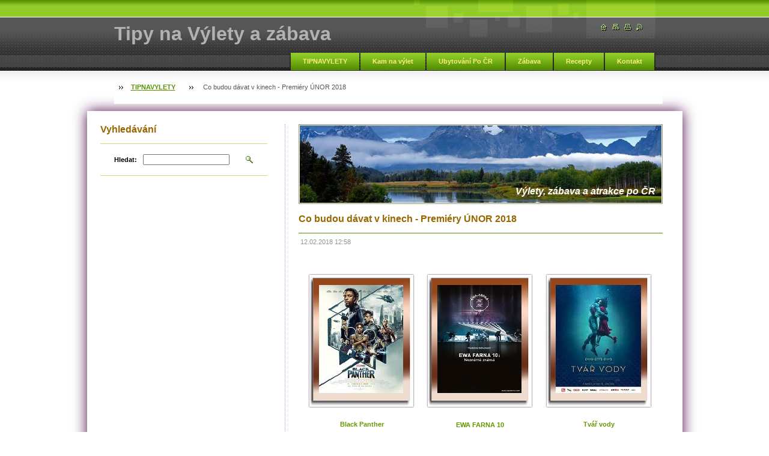

--- FILE ---
content_type: text/html; charset=UTF-8
request_url: https://www.tipnavylety.cz/news/co-budou-davat-v-kinech-premiery-unor-2018/
body_size: 27570
content:
<!--[if lte IE 9]><!DOCTYPE HTML PUBLIC "-//W3C//DTD HTML 4.01 Transitional//EN" "https://www.w3.org/TR/html4/loose.dtd"><![endif]-->
<!DOCTYPE html>

<!--[if IE]><html class="ie" lang="cs"><![endif]-->
<!--[if gt IE 9]><!--> 
<html lang="cs">
<!--<![endif]-->

    <head>
        <!--[if lt IE 8]><meta http-equiv="X-UA-Compatible" content="IE=EmulateIE7"><![endif]--><!--[if IE 8]><meta http-equiv="X-UA-Compatible" content="IE=EmulateIE8"><![endif]--><!--[if IE 9]><meta http-equiv="X-UA-Compatible" content="IE=EmulateIE9"><![endif]-->
        <base href="https://www.tipnavylety.cz/">
  <meta charset="utf-8">
  <meta name="description" content="">
  <meta name="keywords" content="Co budou dávat v kinech - Premiéry ÚNOR 2018, kinofilmy, ">
  <meta name="generator" content="Webnode">
  <meta name="apple-mobile-web-app-capable" content="yes">
  <meta name="apple-mobile-web-app-status-bar-style" content="black">
  <meta name="format-detection" content="telephone=no">
    <link rel="icon" type="image/svg+xml" href="/favicon.svg" sizes="any">  <link rel="icon" type="image/svg+xml" href="/favicon16.svg" sizes="16x16">  <link rel="icon" href="/favicon.ico"><link rel="canonical" href="https://www.tipnavylety.cz/news/co-budou-davat-v-kinech-premiery-unor-2018/">
<script type="text/javascript">(function(i,s,o,g,r,a,m){i['GoogleAnalyticsObject']=r;i[r]=i[r]||function(){
			(i[r].q=i[r].q||[]).push(arguments)},i[r].l=1*new Date();a=s.createElement(o),
			m=s.getElementsByTagName(o)[0];a.async=1;a.src=g;m.parentNode.insertBefore(a,m)
			})(window,document,'script','//www.google-analytics.com/analytics.js','ga');ga('create', 'UA-797705-6', 'auto',{"name":"wnd_header"});ga('wnd_header.set', 'dimension1', 'W1');ga('wnd_header.set', 'anonymizeIp', true);ga('wnd_header.send', 'pageview');var _gaq = _gaq || [];
				  (function() {
					var ga = document.createElement('script'); ga.type = 'text/javascript'; ga.async = true;
					ga.src = ('https:' == location.protocol ? 'https://ssl' : 'https://www') + '.google-analytics.com/ga.js';
					var s = document.getElementsByTagName('script')[0]; s.parentNode.insertBefore(ga, s);
				  })(); _gaq.push(['_setAccount', 'G-CVYMGZNH50']);_gaq.push(['_trackPageview']);_gaq.push(['_gat._anonymizeIp']);var pageTrackerAllTrackEvent=function(category,action,opt_label,opt_value){ga('send', 'event', category, action, opt_label, opt_value)};</script>
  <link rel="alternate" type="application/rss+xml" href="https://tipnavylety.cz/rss/all.xml" title="Všechny články">
<!--[if lte IE 9]><style type="text/css">.cke_skin_webnode iframe {vertical-align: baseline !important;}</style><![endif]-->
        <title>Co budou dávat v kinech - Premiéry ÚNOR 2018 :: Tipy na Výlety a zábava</title>
        <meta name="robots" content="index, follow">
        <meta name="googlebot" content="index, follow">
        <script type="text/javascript" src="/js/lib.js"></script>
        <link rel="stylesheet" type="text/css" href="/css/style.css" media="screen,handheld,projection">
        <link rel="stylesheet" type="text/css" href="/css/print.css" media="print">
    
				<script type="text/javascript">
				/* <![CDATA[ */
					
					if (typeof(RS_CFG) == 'undefined') RS_CFG = new Array();
					RS_CFG['staticServers'] = new Array('https://d11bh4d8fhuq47.cloudfront.net/');
					RS_CFG['skinServers'] = new Array('https://d11bh4d8fhuq47.cloudfront.net/');
					RS_CFG['filesPath'] = 'https://www.tipnavylety.cz/_files/';
					RS_CFG['filesAWSS3Path'] = 'https://5ac99d7762.clvaw-cdnwnd.com/705a1a1df90c4fa411183b028bf14b43/';
					RS_CFG['lbClose'] = 'Zavřít';
					RS_CFG['skin'] = 'default';
					if (!RS_CFG['labels']) RS_CFG['labels'] = new Array();
					RS_CFG['systemName'] = 'Webnode';
						
					RS_CFG['responsiveLayout'] = 0;
					RS_CFG['mobileDevice'] = 0;
					RS_CFG['labels']['copyPasteSource'] = 'Více zde:';
					
				/* ]]> */
				</script><script type="text/javascript" src="https://d11bh4d8fhuq47.cloudfront.net/_system/client/js/compressed/frontend.package.1-3-108.js?ph=5ac99d7762"></script><style type="text/css"></style></head>

    <body>
        <script type="text/javascript">
            /* <![CDATA[ */
           
                RubicusFrontendIns.addAbsoluteHeaderBlockId('headerMenu');

            /* ]]> */
        </script>  
        
        

        <div id="pageWrapper">
    
            <div id="page">
            

                 
                <div id="headerWrapper">
                
               
                                 
                    <div id="header">
                    
       
                    
                        <div id="headerLogo">                    
                            <div id="logo"><a href="home/" title="Přejít na úvodní stránku."><span id="rbcSystemIdentifierLogo">Tipy na Výlety a zábava</span></a></div>                            <script type="text/javascript"> /* <![CDATA[ */ logoCentering(); /* ]]> */ </script>                            
                        </div> <!-- id="headerLogo" -->
                        
                        <div class="cleaner"></div>
                
                        <div class="quick">
                            <ul>                                
                                <li class="homepage"><a href="home/" title="Přejít na úvodní stránku."><span class="hidden">Úvodní stránka</span></a></li>
                                <li class="sitemap"><a href="/sitemap/" title="Přejít na mapu stránek."><span class="hidden">Mapa stránek</span></a></li>
                                <li class="print"><a href="#" onclick="window.print(); return false;" title="Vytisknout stránku"><span class="hidden">Tisk</span></a></li>
                                <li class="rss"><a href="/rss/" title="RSS kanály"><span class="hidden">RSS</span></a></li>
                            </ul>
                        </div> <!-- class="quick" -->
                        
                        <div id="languageSelect"></div>			
                        
                        <hr class="hidden">
                
                        <div id="headerMenu">
                            
<ul class="menu">
	<li class="first"><a href="/home/">TIPNAVYLETY</a></li>
	<li><a href="/kam-na-vylet/">Kam na výlet</a></li>
	<li><a href="/ubytovani-po-cr/">Ubytování Po ČR</a></li>
	<li><a href="/zabava/">Zábava</a></li>
	<li><a href="/recepty/">Recepty</a></li>
	<li class="last"><a href="/napiste-nam/">Kontakt</a></li>
</ul>			
                        </div> <!-- id="mainMenu" -->
                        
                        <hr class="hidden">
                        
                        <div class="cleaner"></div>
                            
                        <div id="navigator">
                            <div id="pageNavigator" class="rbcContentBlock"><span class="separator"><span class="invisible"> &gt; </span></span><a class="navFirstPage" href="/home/">TIPNAVYLETY</a><span class="separator"><span class="invisible"> &gt; </span></span><span id="navCurrentPage">Co budou dávat v kinech - Premiéry ÚNOR 2018</span></div>                        </div> <!-- id="navigator" -->
                        
                        <hr class="hidden">                
                        
                        <div class="cleaner"></div>
                
                </div> <!-- id="header" -->
                    
                </div> <!-- id="headerWrapper" -->
                
                <div id="contentWrapper">
         
                
        <!--    <a href=""><img src=""></a>>    
                
                   <br /> <br />         -->
                
                    <div id="content" class="threeCols">
                    
                    
                    
                        <div id="mainColumn"> 
                        
                       
                        
                            <div id="illustration">
                                <div class="in1">
                                    <div class="in2">
                                        <img src="https://5ac99d7762.clvaw-cdnwnd.com/705a1a1df90c4fa411183b028bf14b43/200194070-14731156c3/50000000.jpg?ph=5ac99d7762" width="602" height="129" alt="">                                        <br class="hidden">
                                        <span class="slogan"><span id="rbcCompanySlogan" class="rbcNoStyleSpan">Výlety, zábava a atrakce po ČR</span></span>
                                        
                                       
                                    </div>
                                    
                                    
                                </div>
                                
                   
                            </div> <!-- id="illustration" -->                                                   
                            
                            


							<div class="box articleDetail">

		

                                <h1>Co budou dávat v kinech - Premiéry ÚNOR 2018</h1>
                                
                                

                                <div class="list">
    								<ins>12.02.2018 12:58</ins>								
    								<div class="wsw">
    									<!-- WSW -->
<p>&nbsp;</p>
<table align="center" border="0" cellpadding="0" cellspacing="0" height="323" style="font-size: 11.2px; line-height: 15.68px; width: 580px;" width="564">
	<tbody>
		<tr height="168">
			<td style="height: 168px; width: 120px;">
			<p><img alt="" height="220" src="https://5ac99d7762.clvaw-cdnwnd.com/705a1a1df90c4fa411183b028bf14b43/200158607-a516da6104/black panther.jpg" width="173"></p>
			</td>
			<td style="width: 64px;">
			<p>&nbsp;</p>
			</td>
			<td style="width: 120px;">
			<p><img alt="" height="220" src="https://5ac99d7762.clvaw-cdnwnd.com/705a1a1df90c4fa411183b028bf14b43/200158608-2902529fc5/ewa farna.jpg" width="173"></p>
			</td>
			<td style="width: 64px;">
			<p>&nbsp;</p>
			</td>
			<td style="width: 120px;">
			<p><img alt="" height="220" src="https://5ac99d7762.clvaw-cdnwnd.com/705a1a1df90c4fa411183b028bf14b43/200158609-a0186a1126/tvar vody.jpg" width="173"></p>
			</td>
		</tr>
		<tr height="19">
			<td style="height: 25px; text-align: center; width: 120px;">
			<p itemprop="name"><strong style="color: rgb(102, 153, 0); font-size: 11.2px; line-height: 15.68px;">Black Panther</strong></p>
			</td>
			<td style="height: 25px; text-align: center; width: 120px;">
			<p>&nbsp;</p>
			</td>
			<td style="text-align: center; width: 120px; height: 25px;"><strong style="color: rgb(102, 153, 0); font-size: 11.2px; line-height: 15.68px;">EWA FARNA 10</strong></td>
			<td style="text-align: center; width: 120px; height: 25px;">
			<p>&nbsp;</p>
			</td>
			<td style="text-align: center; width: 120px; height: 25px;">
			<p itemprop="name"><strong style="color: rgb(102, 153, 0); font-size: 11.2px; line-height: 15.68px;">Tvář vody</strong></p>
			</td>
		</tr>
		<tr height="19">
			<td style="height: 25px; text-align: center; width: 120px;">
			<p class="added"><strong style="font-size: 11.2px; line-height: 15.68px;">Premiéra:&nbsp;</strong>15.2.2018</p>
			</td>
			<td style="height: 25px; text-align: center; width: 120px;">
			<p>&nbsp;</p>
			</td>
			<td style="width: 120px; text-align: center; height: 25px;">
			<p class="added"><strong style="font-size: 11.2px; line-height: 15.68px;">Premiéra:&nbsp;</strong>15.2.2018</p>
			</td>
			<td style="text-align: center; width: 120px; height: 25px;">
			<p>&nbsp;</p>
			</td>
			<td style="text-align: center; width: 120px; height: 25px;">
			<p class="added"><strong style="font-size: 11.2px; line-height: 15.68px;">Premiéra:&nbsp;</strong>15.2.2018</p>
			</td>
		</tr>
		<tr>
			<td>
			<p style="text-align: center;">Akční, Dobrodružný, Sci-Fi</p>
			</td>
			<td>
			<p style="text-align: center;">&nbsp;</p>
			</td>
			<td>
			<p style="text-align: center;">Dokumentární</p>
			</td>
			<td>
			<p style="text-align: center;">&nbsp;</p>
			</td>
			<td>
			<p style="text-align: center;">Drama, Fantasy, Romantický, Thriller, Horor</p>
			</td>
		</tr>
	</tbody>
</table>
<p style="text-align: center;">&nbsp;</p>
<p style="text-align: center;"><iframe allow="autoplay; encrypted-media" allowfullscreen="" frameborder="0" height="250" src="https://www.youtube.com/embed/WhA8vV0O_h8" width="460"></iframe></p>
<p style="text-align: center;">&nbsp;</p>
<p style="text-align: center;">&nbsp;</p>
<p style="text-align: center;"><iframe allow="autoplay; encrypted-media" allowfullscreen="" frameborder="0" height="250" src="https://www.youtube.com/embed/0D4Kay59QGg" width="460"></iframe></p>
<p style="text-align: center;">&nbsp;</p>
<p style="text-align: center;">&nbsp;</p>
<p style="text-align: center;"><iframe allow="autoplay; encrypted-media" allowfullscreen="" frameborder="0" height="250" src="https://www.youtube.com/embed/ROqeJTICydc" width="460"></iframe></p>

    									<!-- / WSW -->
    								</div><!-- / class="wsw" -->
                                </div> <!-- class="list" -->
                                
                                <div class="rbcTags">
<h4><a href="https://tipnavylety.cz/tags/">Štítky</a>:</h4>
<p class="tags">
	<a href="/tags/Co%20budou%20d%C3%A1vat%20v%20kinech%20-%20Premi%C3%A9ry%20%C3%9ANOR%202018/" rel="tag">Co budou dávat v kinech - Premiéry ÚNOR 2018</a>
		<span>|</span>
<a href="/tags/kinofilmy/" rel="tag">kinofilmy</a>
	
</p>
</div>

                                
                                <div class="rbcBookmarks"><div id="rbcBookmarks200009488"></div></div>
		<script type="text/javascript">
			/* <![CDATA[ */
			Event.observe(window, 'load', function(){
				var bookmarks = '<div style=\"float:left;\"><div style=\"float:left;\"><iframe src=\"//www.facebook.com/plugins/like.php?href=https://www.tipnavylety.cz/news/co-budou-davat-v-kinech-premiery-unor-2018/&amp;send=false&amp;layout=button_count&amp;width=155&amp;show_faces=false&amp;action=like&amp;colorscheme=light&amp;font&amp;height=21&amp;appId=397846014145828&amp;locale=cs_CZ\" scrolling=\"no\" frameborder=\"0\" style=\"border:none; overflow:hidden; width:155px; height:21px; position:relative; top:1px;\" allowtransparency=\"true\"></iframe></div><div style=\"float:left;\"><a href=\"https://twitter.com/share\" class=\"twitter-share-button\" data-count=\"horizontal\" data-via=\"webnode\" data-lang=\"en\">Tweet</a></div><script type=\"text/javascript\">(function() {var po = document.createElement(\'script\'); po.type = \'text/javascript\'; po.async = true;po.src = \'//platform.twitter.com/widgets.js\';var s = document.getElementsByTagName(\'script\')[0]; s.parentNode.insertBefore(po, s);})();'+'<'+'/scr'+'ipt></div> <div class=\"addthis_toolbox addthis_default_style\" style=\"float:left;\"><a class=\"addthis_counter addthis_pill_style\"></a></div> <script type=\"text/javascript\">(function() {var po = document.createElement(\'script\'); po.type = \'text/javascript\'; po.async = true;po.src = \'https://s7.addthis.com/js/250/addthis_widget.js#pubid=webnode\';var s = document.getElementsByTagName(\'script\')[0]; s.parentNode.insertBefore(po, s);})();'+'<'+'/scr'+'ipt><div style=\"clear:both;\"></div>';
				$('rbcBookmarks200009488').innerHTML = bookmarks;
				bookmarks.evalScripts();
			});
			/* ]]> */
		</script>
		
                                
                                <div class="back link">                                    
                                    <a class="icon posLeft leftArrow" href="archive/news/">Zpět</a>                                    
                                </div>								

		

								<hr class="hidden">

                                <div class="cleaner"></div>

							</div><!-- class="box articleDetail" -->


		                         
                        </div> <!-- id="mainColumn" -->
                        
                        <div id="leftColumn">
                                            
                            			
                                                
                            

                            <div class="leftSearch box">

		<form action="/search/" method="get" id="fulltextSearch">

                                <h2>Vyhledávání</h2>
                                <fieldset>   
                                    <label for="fulltextSearchText">Hledat:</label>
                                    <input type="text" id="fulltextSearchText" name="text" value="">
                                    <button type="submit" class="submit"><span class="hidden">Hledat</span></button>
                                </fieldset>

		</form>

                                <hr class="hidden">

                                <div class="cleaner"></div>

                            </div> <!-- class="leftSearch box" -->

		
                            			
                            
                            <div class="rbcWidgetArea" style="text-align: center;"></div>


                                <div class="box wysiwyg">

							        <div class="wsw">
								       <!-- WSW -->

		<p><br></p>

								       <!-- WSW -->
							        </div><!-- class="wsw" -->

							        <hr class="hidden">

                                    <div class="cleaner"></div>

			                    </div><!-- class="box wysiwyg" -->

		<div class="rbcWidgetArea" style="text-align: center;"><script async src="//pagead2.googlesyndication.com/pagead/js/adsbygoogle.js"></script>  <ins class="adsbygoogle"      style="display:inline-block;width:320px;height:280px"      data-ad-client="ca-pub-6296379779614885"      data-ad-slot="5680053052"></ins> <script> (adsbygoogle = window.adsbygoogle || []).push({}); </script></div>


                                <div class="box wysiwyg">

							        <div class="wsw">
								       <!-- WSW -->

		

								       <!-- WSW -->
							        </div><!-- class="wsw" -->

							        <hr class="hidden">

                                    <div class="cleaner"></div>

			                    </div><!-- class="box wysiwyg" -->

		<div class="rbcWidgetArea" style="text-align: center;"><script async src="//pagead2.googlesyndication.com/pagead/js/adsbygoogle.js"></script>  <ins class="adsbygoogle"      style="display:inline-block;width:320px;height:280px"      data-ad-client="ca-pub-6296379779614885"      data-ad-slot="5680053052"></ins> <script> (adsbygoogle = window.adsbygoogle || []).push({}); </script></div>


                                <div class="box wysiwyg">

							        <div class="wsw">
								       <!-- WSW -->

		<p style="text-align: center;">&nbsp;</p>
<h1 style="text-align: center;"><span style="font-family:georgia,serif;"><span style="color:#000000;">HLAVNÍ MENU - TIPY NA VÝLETY</span></span></h1>
<table align="center" border="8" cellpadding="0" cellspacing="0" class="modernTable" height="321" style="font-size: 11.2px; width: 278px; height: 400px;" width="262">
	<tbody>
		<tr>
			<td colspan="3" style="border-color: rgb(255, 255, 255); background-color: rgb(249, 244, 249); height: 10px; vertical-align: middle;">
			<h3><em style="font-size: 11px; font-weight: normal;"><a href="https://www.tipnavylety.cz/kam-na-vylet/fotogalerie-a-videa-vylety-zabava-a-atrakce-po-cr/?mobileVersion=0"><span style="color: rgb(0, 0, 0);"><img alt="" src="https://5ac99d7762.clvaw-cdnwnd.com/705a1a1df90c4fa411183b028bf14b43/system_preview_small_200094988-e0107e10ad/mirakulum-tobogan.jpg" style="width: 78px; height: 52px;"></span></a><span style="color: rgb(0, 0, 0);">&nbsp; &nbsp;&nbsp;</span></em><span style="font-size: 12px;"><em><a href="https://www.tipnavylety.cz/kam-na-vylet/fotogalerie-a-videa-vylety-zabava-a-atrakce-po-cr/?mobileVersion=0"><span style="color: rgb(0, 0, 0);"><span style="display: none;">&nbsp;</span>Výlety a atrakce<span style="display: none;">&nbsp;</span><span style="display: none;">&nbsp;</span></span></a></em></span></h3>
			</td>
		</tr>
		<tr>
			<td colspan="3" style="border-color: rgb(255, 255, 255); background-color: rgb(249, 244, 249); height: 10px; vertical-align: middle;">
			<h3><em><span style="color: rgb(0, 0, 0);"><a href="https://www.tipnavylety.cz/recepty/?mobileVersion=0"><img alt="" src="https://5ac99d7762.clvaw-cdnwnd.com/705a1a1df90c4fa411183b028bf14b43/200093849-d925dd984d/KOKOSOVÝ SEN S KAKAOVO-BANÁNOVÝM PŘELIVEM.jpg" style="width: 78px; height: 52px;"></a>&nbsp;&nbsp;<span style="font-size: 14px;">&nbsp;</span></span><span style="font-size: 12px;"><a href="https://www.tipnavylety.cz/recepty/?mobileVersion=0"><span style="color: rgb(0, 0, 0);"><span style="display: none;">&nbsp;</span>Recepty - menu<span style="display: none;">&nbsp;</span></span></a></span></em></h3>
			</td>
		</tr>
		<tr>
			<td colspan="3" style="border-color: rgb(255, 255, 255); background-color: rgb(249, 244, 249); height: 10px; vertical-align: middle;">
			<h3><em style="font-size: 11px; font-weight: normal;"><span style="color: rgb(0, 0, 0);"><a href="https://www.tipnavylety.cz/koktejly/?mobileVersion=0"><span style="display: none;">&nbsp;</span><span style="display: none;">&nbsp;</span><span style="display: none;">&nbsp;</span><span style="display: none;">&nbsp;</span><img alt="" src="https://5ac99d7762.clvaw-cdnwnd.com/705a1a1df90c4fa411183b028bf14b43/200089480-a570ba66c3/Amarantový dezert s borůvkami, hruškou, banánem a smetanou.jpg" style="width: 78px; height: 52px;"><span style="display: none;">&nbsp;</span></a>&nbsp; &nbsp;&nbsp;</span></em><span style="font-size: 12px;"><em><span style="font-size:12px;"><span style="font-family: verdana, geneva, sans-serif;"><a href="https://www.tipnavylety.cz/recepty/koktejly//?mobileVersion=0"><span style="color: rgb(0, 0, 0);">Koktejly - menu<span style="display: none;">&nbsp;</span></span></a><span style="color: rgb(0, 0, 0);">&nbsp;</span></span></span><span style="color: rgb(0, 0, 0);">&nbsp;</span></em></span></h3>
			</td>
		</tr>
		<tr>
			<td colspan="3" style="border-color: rgb(255, 255, 255); background-color: rgb(249, 244, 249); height: 10px; vertical-align: middle;">
			<h3><em style="font-size: 11px; font-weight: normal;"><span style="color: rgb(0, 0, 0);"><a href="https://www.tipnavylety.cz/zabava/?mobileVersion=0"><img alt="" src="https://5ac99d7762.clvaw-cdnwnd.com/705a1a1df90c4fa411183b028bf14b43/200115495-9cb319dac5/Ford Mustang GT 500 Shelby Cobra.jpg" style="width: 78px; height: 52px;"></a>&nbsp; &nbsp;&nbsp;</span></em><span style="font-size: 12px;"><em><span style="font-size:12px;"><a href="https://www.tipnavylety.cz/zabava/?mobileVersion=0"><span style="color: rgb(0, 0, 0);"><span style="display: none;">&nbsp;</span><span style="display: none;">&nbsp;</span>Zábava - menu<span style="display: none;">&nbsp;</span><span style="display: none;">&nbsp;</span></span></a></span><span style="color: rgb(0, 0, 0);">&nbsp;<span style="display: none;">&nbsp;</span> &nbsp;</span></em></span></h3>
			</td>
		</tr>
		<tr>
			<td colspan="3" style="border-color: rgb(255, 255, 255); background-color: rgb(249, 244, 249); height: 10px; vertical-align: middle;">
			<h3><em style="font-size: 11px; font-weight: normal;"><a href="https://www.tipnavylety.cz/akce-v-praze/?mobileVersion=0"><span style="color: rgb(0, 0, 0);"><img alt="" src="https://5ac99d7762.clvaw-cdnwnd.com/705a1a1df90c4fa411183b028bf14b43/system_preview_small_200115496-8419a85139/a8e28ba731b0ace97caabde70836_w700_h458_gi-photo-116025.jpg" style="width: 79px; height: 52px;"></span></a><span style="color: rgb(0, 0, 0);">&nbsp; &nbsp;&nbsp;</span></em><a href="https://www.tipnavylety.cz/ubytovani-po-cr/?mobileVersion=0"><span style="font-size:12px;"><em><span style="color: rgb(0, 0, 0);">Ubytování po ČR<span style="display: none;">&nbsp;</span></span></em></span></a></h3>
			</td>
		</tr>
	</tbody>
</table>
<p style="text-align: center;">&nbsp;</p>
<p style="text-align: center;"><a href="https://www.tipnavylety.cz/products/hrad-kost/?mobileVersion=0"><img alt="" src="https://5ac99d7762.clvaw-cdnwnd.com/705a1a1df90c4fa411183b028bf14b43/system_preview_detail_200225451-2c7472c749/hrad kost 1.jpg" style="width: 250px; height: 167px;"></a></p>
<h1 style="text-align: center;"><span style="color: rgb(153, 102, 0);"><span style="font-family: georgia, serif;">NEJNOVĚJŠÍ VÝLET -&nbsp;</span></span><span style="color: rgb(0, 0, 0);"><span style="font-family: georgia, serif;">Hrad Kost</span></span></h1>
<p style="text-align: center;">&nbsp;</p>
<p style="text-align: center;"><a href="https://www.tipnavylety.cz/ubytovani-po-cr-penziony-hotely-residence-a-apartmany/?mobileVersion=0"><img alt="" src="https://5ac99d7762.clvaw-cdnwnd.com/705a1a1df90c4fa411183b028bf14b43/200185804-6539366338/UBYTOVANI4.jpg" style="width: 250px; height: 80px;"></a></p>
<p style="text-align: center;">&nbsp;</p>
<p style="text-align: center;"><a href="https://www.birell.cz"><img alt="" src="https://5ac99d7762.clvaw-cdnwnd.com/705a1a1df90c4fa411183b028bf14b43/system_preview_detail_200224887-ed1b7ed1ba/cola-birell-kv-vertikal.jpg" style="width: 250px; height: 280px;"></a></p>


								       <!-- WSW -->
							        </div><!-- class="wsw" -->

							        <hr class="hidden">

                                    <div class="cleaner"></div>

			                    </div><!-- class="box wysiwyg" -->

		<div class="rbcWidgetArea" style="text-align: center;"><script async src="//pagead2.googlesyndication.com/pagead/js/adsbygoogle.js"></script>  <ins class="adsbygoogle"      style="display:inline-block;width:320px;height:280px"      data-ad-client="ca-pub-6296379779614885"      data-ad-slot="5680053052"></ins> <script> (adsbygoogle = window.adsbygoogle || []).push({}); </script></div>


                                <div class="box wysiwyg">

							        <div class="wsw">
								       <!-- WSW -->

		


								       <!-- WSW -->
							        </div><!-- class="wsw" -->

							        <hr class="hidden">

                                    <div class="cleaner"></div>

			                    </div><!-- class="box wysiwyg" -->

		<div class="rbcWidgetArea" style="text-align: center;"></div>


                                <div class="box wysiwyg">

							        <div class="wsw">
								       <!-- WSW -->

		<p style="text-align: center;">&nbsp;</p>
<h4 style="text-align: center;"><span style="font-size: 16px;">NEJNOVĚJŠÍ RECEPTY -&nbsp;<span style="color: rgb(153, 102, 0);"><span style="font-family: georgia, serif;">TIRAMISU ROLÁDA S AMARETTEM</span></span></span></h4>
<p style="text-align: center;"><a href="https://www.tipnavylety.cz/products/tiramisu-rolada-s-amarettem/?mobileVersion=0"><img alt="" src="https://5ac99d7762.clvaw-cdnwnd.com/705a1a1df90c4fa411183b028bf14b43/200148232-94acf95a6e/TIRAMISSU ROLÁDA.jpg" style="width: 270px; height: 203px;"></a></p>
<p style="text-align: center;">&nbsp;</p>
<div>
	<p style="text-align: center;"><a href="https://www.tipnavylety.cz/napiste-nam/?mobileVersion=0"><img alt="" src="https://5ac99d7762.clvaw-cdnwnd.com/705a1a1df90c4fa411183b028bf14b43/200104394-eebf4efb96/INZERCE TLACITKO222822.jpg" style="width: 270px; height: 70px;"></a></p>
</div>


								       <!-- WSW -->
							        </div><!-- class="wsw" -->

							        <hr class="hidden">

                                    <div class="cleaner"></div>

			                    </div><!-- class="box wysiwyg" -->

		<div class="rbcWidgetArea widgetFacebook" style="text-align: center;width:100%;"><script src="https://connect.facebook.net/cs_CZ/sdk.js#xfbml=1&amp;version=v2.3&amp;appId=225951590755638"></script><div class="fb-page" data-href="https://www.facebook.com/Recepty.Akce.Festivaly/" data-hide-cover="false" data-show-facepile="false" data-show-posts="false" data-width="280" data-height="130"></div></div><script type="text/javascript">if (Rubicus && Rubicus.cZones) {Rubicus.cZones.setZonesStyleDelayed();}</script>


                                <div class="box wysiwyg">

							        <div class="wsw">
								       <!-- WSW -->

		

								       <!-- WSW -->
							        </div><!-- class="wsw" -->

							        <hr class="hidden">

                                    <div class="cleaner"></div>

			                    </div><!-- class="box wysiwyg" -->

		<div class="rbcWidgetArea" style="text-align: center;"></div>


                                <div class="box wysiwyg">

							        <div class="wsw">
								       <!-- WSW -->

		

								       <!-- WSW -->
							        </div><!-- class="wsw" -->

							        <hr class="hidden">

                                    <div class="cleaner"></div>

			                    </div><!-- class="box wysiwyg" -->

		<div class="rbcWidgetArea" style="text-align: center;"><script async src="//pagead2.googlesyndication.com/pagead/js/adsbygoogle.js"></script>  <ins class="adsbygoogle"      style="display:inline-block;width:320px;height:280px"      data-ad-client="ca-pub-6296379779614885"      data-ad-slot="5680053052"></ins> <script> (adsbygoogle = window.adsbygoogle || []).push({}); </script></div>


                                <div class="box wysiwyg">

							        <div class="wsw">
								       <!-- WSW -->

		

								       <!-- WSW -->
							        </div><!-- class="wsw" -->

							        <hr class="hidden">

                                    <div class="cleaner"></div>

			                    </div><!-- class="box wysiwyg" -->

		<div class="rbcWidgetArea" style="text-align: center;"><script async src="https://pagead2.googlesyndication.com/pagead/js/adsbygoogle.js"></script>  <ins class="adsbygoogle"      style="display:block"      data-ad-client="ca-pub-6296379779614885"      data-ad-slot="8838197445"      data-ad-format="auto"      data-full-width-responsive="true"></ins> <script>      (adsbygoogle = window.adsbygoogle || []).push({}); </script></div>


                                <div class="box wysiwyg">

							        <div class="wsw">
								       <!-- WSW -->

		<div id="cke_pastebin" style="font-size: 11.2px; position: absolute; top: 8px; width: 1px; height: 1px; overflow: hidden; left: -1000px;">
	<table align="center" border="8" cellpadding="0" cellspacing="0" class="modernTable" height="321" style="font-size: 11.2px; width: 380px; height: 400px;" width="262">
		<thead ..="" img="" style="background-image: url(">
		</thead>
		<tbody readability="5">
			<tr readability="2">
				<td colspan="3" style="border-color: rgb(255, 255, 255); background-color: rgb(255, 255, 255); height: 10px; vertical-align: middle;">
				<h3 style="text-align: right;"><em style="font-size: 12px; font-weight: normal;"><span style="font-size: 14px;"><strong><a href="https://www.tipnavylety.cz/recepty/"><span style="color: rgb(0, 0, 0);">Recepty - Hlavní menu</span></a></strong><span style="color: rgb(0, 0, 0);">&nbsp;&nbsp;</span></span></em><em style="font-size: 1.3em; font-weight: normal;"><span style="color: rgb(0, 0, 0);"><img alt="" src="https://5ac99d7762.clvaw-cdnwnd.com/705a1a1df90c4fa411183b028bf14b43/200093849-d925dd984d/KOKOSOVÝ SEN S KAKAOVO-BANÁNOVÝM PŘELIVEM.jpg" style="width: 78px; height: 52px;"></span></em></h3>
				</td>
				<td style="border-color: rgb(255, 255, 255); background-color: rgb(255, 255, 255); height: 10px; vertical-align: middle; text-align: right;">&nbsp;</td>
			</tr>
			<tr readability="2">
				<td colspan="3" style="border-color: rgb(255, 255, 255); background-color: rgb(255, 255, 255); height: 10px; vertical-align: middle;">
				<h3 style="text-align: right;"><span style="font-size: 12px;"><em><span style="font-size: 14px;"><a href="https://www.tipnavylety.cz/koktejly/"><span style="color: rgb(0, 0, 0);">Koktejly - Hlavní menu</span></a>&nbsp;<span style="color: rgb(0, 0, 0);">&nbsp;</span></span></em></span><em style="font-size: 12px; font-weight: normal;"><span style="color: rgb(0, 0, 0);"><img alt="" src="https://5ac99d7762.clvaw-cdnwnd.com/705a1a1df90c4fa411183b028bf14b43/200089480-a570ba66c3/Amarantový dezert s borůvkami, hruškou, banánem a smetanou.jpg" style="width: 78px; height: 52px;"></span></em></h3>
				</td>
				<td style="border-color: rgb(255, 255, 255); background-color: rgb(255, 255, 255); height: 10px; vertical-align: middle; text-align: right;">&nbsp;</td>
			</tr>
			<tr readability="2">
				<td colspan="3" style="border-color: rgb(255, 255, 255); background-color: rgb(255, 255, 255); height: 10px; vertical-align: middle;">
				<h3 style="text-align: right;"><span style="font-size: 12px;"><em><span style="font-size: 14px;"><a href="https://www.tipnavylety.cz/zabava/"><span style="color: rgb(0, 0, 0);">Zábava - Hlavní menu</span></a></span><span style="color: rgb(0, 0, 0);">&nbsp; &nbsp;<img alt="" src="https://5ac99d7762.clvaw-cdnwnd.com/705a1a1df90c4fa411183b028bf14b43/200115495-9cb319dac5/Ford Mustang GT 500 Shelby Cobra.jpg" style="width: 78px; height: 52px;"></span></em></span></h3>
				</td>
			</tr>
			<tr readability="2">
				<td colspan="3" style="border-color: rgb(255, 255, 255); background-color: rgb(255, 255, 255); height: 10px; vertical-align: middle;">
				<h3 style="text-align: right;"><span style="font-size: 12px;"><em><span style="font-size: 14px;"><a href="https://www.tipnavylety.cz/kam-na-vylet/fotogalerie-a-videa-vylety-zabava-a-atrakce-po-cr/"><span style="color: rgb(0, 0, 0);">Výlety a atrakce po ČR</span></a><span style="color: rgb(0, 0, 0);">&nbsp;&nbsp;</span></span><span style="color: rgb(0, 0, 0);">&nbsp;<img alt="" src="https://5ac99d7762.clvaw-cdnwnd.com/705a1a1df90c4fa411183b028bf14b43/system_preview_small_200094988-e0107e10ad/mirakulum-tobogan.jpg" style="width: 78px; height: 52px;"></span></em></span></h3>
				</td>
			</tr>
			<tr readability="2">
				<td colspan="3" style="border-color: rgb(255, 255, 255); background-color: rgb(255, 255, 255); height: 10px; vertical-align: middle;">
				<h3 style="text-align: right;"><span style="font-size: 12px;"><em><span><a href="https://www.tipnavylety.cz/akce-v-praze/"><span>Akce&nbsp;</span></a></span></em></span></h3></td></tr></tbody></table></div><div>
	<div>
		&nbsp;</div>
	<h1 style="text-align: center;"><a href="http://www.vodarenstvi.cz" style="font-family: Verdana, Tahoma, Arial, sans-serif; font-size: 0.7em;"><img alt="" src="https://5ac99d7762.clvaw-cdnwnd.com/705a1a1df90c4fa411183b028bf14b43/system_preview_detail_200135038-95ae496a88/VODARENSTVI_RAM.jpg" style="width: 250px; height: 34px;"></a></h1>
	<p style="text-align: center;">&nbsp;</p>
</div>
<div class="leftMenu2 box">
	<h2 style="line-height: 15.68px; text-align: center;"><img alt="" src="https://5ac99d7762.clvaw-cdnwnd.com/705a1a1df90c4fa411183b028bf14b43/200038420-7b16d7c11a/listaspecial Tipy na vylety.jpg" style="font-size: 1.4em; font-weight: normal; line-height: 1.4em; width: 278px; height: 38px;"></h2>
	<h4 style="text-align: center;"><strong><span style="font-family:georgia,serif;">TIPY NA VÝLETY DLE OBLASTÍ</span></strong></h4>
	<p class="menuIn"><img alt="" src="https://5ac99d7762.clvaw-cdnwnd.com/705a1a1df90c4fa411183b028bf14b43/system_preview_detail_200135229-ed4c2ee450/lista obrazku2.jpg" style="width: 274px; height: 81px;"></p>
	<table align="center" border="8" cellpadding="0" cellspacing="0" class="modernTable" height="321" style="font-size: 11.2px; line-height: 15.68px; width: 278px; height: 250px;" width="262">
		<tbody readability="3">
			<tr readability="2">
				<td style="border-color: rgb(255, 255, 255); text-align: center; height: 30px; vertical-align: middle; background-color: rgb(249, 244, 249);">
				<blockquote>
					<h4><span style="font-size: 11px;"><span style="color: rgb(102, 153, 0);"><strong>Tipy na výlety dle oblastí</strong></span></span></h4>
				</blockquote>
				</td>
			</tr>
			<tr>
				<td style="text-align: center; height: 30px; background-color: rgb(249, 244, 249); border-color: rgb(255, 255, 255); vertical-align: middle;">
				<h3 class="menuIn" style="line-height: 15.68px;"><span style="font-size:11px;"><span style="font-family: verdana, geneva, sans-serif;"><strong><a href="https://www.tipnavylety.cz/kam-na-vylet/praha-vylety/?mobileVersion=0"><span style="color: rgb(0, 0, 0);"><span style="display: none;">&nbsp;</span>Praha<span style="display: none;">&nbsp;</span></span></a></strong></span></span></h3>
				</td>
			</tr>
			<tr>
				<td style="text-align: center; height: 30px; background-color: rgb(249, 244, 249); border-color: rgb(255, 255, 255); vertical-align: middle;">
				<h3 class="menuIn" style="line-height: 15.68px;"><span style="font-size:11px;"><span style="font-family: verdana, geneva, sans-serif;"><strong><a href="https://www.tipnavylety.cz/kam-na-vylet/jizni-cechy-vylety/?mobileVersion=0"><span style="color: rgb(0, 0, 0);"><span style="display: none;">&nbsp;</span>Jižní Čechy<span style="display: none;">&nbsp;</span></span></a></strong></span></span></h3>
				</td>
			</tr>
			<tr>
				<td style="text-align: center; height: 30px; background-color: rgb(249, 244, 249); border-color: rgb(255, 255, 255); vertical-align: middle;">
				<h3 class="menuIn" style="line-height: 15.68px;"><span style="font-size:11px;"><span style="font-family: verdana, geneva, sans-serif;"><strong><a href="https://www.tipnavylety.cz/kam-na-vylet/stredni-cechy-vylety/?mobileVersion=0"><span style="color: rgb(0, 0, 0);">Střední Čechy</span></a></strong></span></span></h3>
				</td>
			</tr>
			<tr readability="2">
				<td style="text-align: center; height: 30px; background-color: rgb(249, 244, 249); border-color: rgb(255, 255, 255); vertical-align: middle;">
				<h3 class="menuIn" style="line-height: 15.68px;"><span style="font-size:11px;"><span style="font-family: verdana, geneva, sans-serif;"><strong><a href="https://www.tipnavylety.cz/kam-na-vylet/vychodni-cechy-vylety/?mobileVersion=0"><span style="color: rgb(0, 0, 0);"><span style="display: none;">&nbsp;</span>Východní Čechy<span style="display: none;">&nbsp;</span></span></a></strong></span></span></h3>
				</td>
			</tr>
			<tr>
				<td style="text-align: center; height: 30px; background-color: rgb(249, 244, 249); border-color: rgb(255, 255, 255); vertical-align: middle;">
				<h3 class="menuIn" style="line-height: 15.68px;"><span style="font-size:11px;"><span style="font-family: verdana, geneva, sans-serif;"><strong><a href="https://www.tipnavylety.cz/kam-na-vylet/zapadni-cechy-vylety/?mobileVersion=0"><span style="color: rgb(0, 0, 0);">Západní Čechy</span></a></strong></span></span></h3>
				</td>
			</tr>
			<tr>
				<td style="text-align: center; height: 30px; background-color: rgb(249, 244, 249); border-color: rgb(255, 255, 255); vertical-align: middle;">
				<h3 class="menuIn" style="line-height: 15.68px;"><span style="font-size:11px;"><span style="font-family: verdana, geneva, sans-serif;"><strong><a href="https://www.tipnavylety.cz/kam-na-vylet/severni-cechy-vylety/?mobileVersion=0"><span style="color: rgb(0, 0, 0);">Severní Čechy</span></a></strong></span></span></h3>
				</td>
			</tr>
			<tr>
				<td style="text-align: center; height: 30px; background-color: rgb(249, 244, 249); border-color: rgb(255, 255, 255); vertical-align: middle;">
				<h3 class="menuIn" style="line-height: 15.68px;"><span style="font-size:11px;"><span style="font-family: verdana, geneva, sans-serif;"><strong><a href="https://www.tipnavylety.cz/kam-na-vylet/jizni-morava-vylety/?mobileVersion=0"><span style="color: rgb(0, 0, 0);"><span style="display: none;">&nbsp;</span>Jižní Morava<span style="display: none;">&nbsp;</span></span></a></strong></span></span></h3>
				</td>
			</tr>
			<tr>
				<td style="background-color: rgb(249, 244, 249); border-color: rgb(255, 255, 255); text-align: center; height: 30px; vertical-align: middle;">
				<h3 style="text-align: center;"><strong><span style="font-size:11px;"><a href="https://www.tipnavylety.cz/kam-na-vylet/severni-morava-vylety/?mobileVersion=0"><span style="color:#000000;">Severní Morava</span></a></span></strong></h3>
				</td>
			</tr>
			<tr readability="2">
				<td style="text-align: center; height: 30px; background-color: rgb(249, 244, 249); border-color: rgb(255, 255, 255); vertical-align: middle;">
				<h3 class="menuIn" style="line-height: 15.68px;"><span style="font-size: 11px;"><span style="font-family: verdana, geneva, sans-serif;"><strong><a href="https://www.tipnavylety.cz/kam-na-vylet/fotogalerie-a-videa-vylety-zabava-a-atrakce-po-cr/?mobileVersion=0"><span style="color: rgb(255, 0, 0);"><span style="font-size: 12px;"><span style="display: none;">&nbsp;</span>TIPY NA VÝLETY</span></span><span style="color: rgb(102, 153, 0);">&nbsp;-<span style="color: rgb(255, 0, 0);">&nbsp;</span></span><span style="color: rgb(0, 0, 0);">podle kategorií<span style="display: none;">&nbsp;</span></span></a></strong></span></span></h3>
				</td>
			</tr>
		</tbody>
	</table>
</div>
<div class="leftMenu2 box">
	<div>
		&nbsp;</div>
	<h1 style="text-align: center;"><span style="color: rgb(0, 0, 0);"><span style="font-family: georgia, serif;">ZÁBAVNÁ VIDEA</span></span></h1>
	<p style="text-align: center;"><a href="https://www.tipnavylety.cz/zabavna-videa/?mobileVersion=0"><img alt="" src="https://5ac99d7762.clvaw-cdnwnd.com/705a1a1df90c4fa411183b028bf14b43/200222157-dcd9ddcda0/ZÁBAVNÁ VIDEA.jpg" style="width: 270px; height: 39px;"></a></p>
</div>
<div id="cke_pastebin" style="position: absolute; top: 140.875px; width: 1px; height: 1px; overflow: hidden; left: -1000px;">
	<div id="cke_pastebin" style="font-size: 11.2px; position: absolute; top: 8px; width: 1px; height: 1px; overflow: hidden; left: -1000px;">
		<table align="center" border="8" cellpadding="0" cellspacing="0" class="modernTable" height="321" style="font-size: 11.2px; width: 380px; height: 400px;" width="262">
			<thead ..="" img="" style="background-image: url(">
			</thead>
			<tbody readability="5">
				<tr readability="2">
					<td colspan="3" style="border-color: rgb(255, 255, 255); background-color: rgb(255, 255, 255); height: 10px; vertical-align: middle;">
					<h3 style="text-align: right;"><em style="font-size: 12px; font-weight: normal;"><span style="font-size: 14px;"><strong><a href="https://www.tipnavylety.cz/recepty/"><span style="color: rgb(0, 0, 0);">Recepty - Hlavní menu</span></a></strong><span style="color: rgb(0, 0, 0);">&nbsp;&nbsp;</span></span></em><em style="font-size: 1.3em; font-weight: normal;"><span style="color: rgb(0, 0, 0);"><img alt="" src="https://5ac99d7762.clvaw-cdnwnd.com/705a1a1df90c4fa411183b028bf14b43/200093849-d925dd984d/KOKOSOVÝ SEN S KAKAOVO-BANÁNOVÝM PŘELIVEM.jpg" style="width: 78px; height: 52px;"></span></em></h3>
					</td>
					<td style="border-color: rgb(255, 255, 255); background-color: rgb(255, 255, 255); height: 10px; vertical-align: middle; text-align: right;">&nbsp;</td>
				</tr>
				<tr readability="2">
					<td colspan="3" style="border-color: rgb(255, 255, 255); background-color: rgb(255, 255, 255); height: 10px; vertical-align: middle;">
					<h3 style="text-align: right;"><span style="font-size: 12px;"><em><span style="font-size: 14px;"><a href="https://www.tipnavylety.cz/koktejly/"><span style="color: rgb(0, 0, 0);">Koktejly - Hlavní menu</span></a>&nbsp;<span style="color: rgb(0, 0, 0);">&nbsp;</span></span></em></span><em style="font-size: 12px; font-weight: normal;"><span style="color: rgb(0, 0, 0);"><img alt="" src="https://5ac99d7762.clvaw-cdnwnd.com/705a1a1df90c4fa411183b028bf14b43/200089480-a570ba66c3/Amarantový dezert s borůvkami, hruškou, banánem a smetanou.jpg" style="width: 78px; height: 52px;"></span></em></h3>
					</td>
					<td style="border-color: rgb(255, 255, 255); background-color: rgb(255, 255, 255); height: 10px; vertical-align: middle; text-align: right;">&nbsp;</td>
				</tr>
				<tr readability="2">
					<td colspan="3" style="border-color: rgb(255, 255, 255); background-color: rgb(255, 255, 255); height: 10px; vertical-align: middle;">
					<h3 style="text-align: right;"><span style="font-size: 12px;"><em><span style="font-size: 14px;"><a href="https://www.tipnavylety.cz/zabava/"><span style="color: rgb(0, 0, 0);">Zábava - Hlavní menu</span></a></span><span style="color: rgb(0, 0, 0);">&nbsp; &nbsp;<img alt="" src="https://5ac99d7762.clvaw-cdnwnd.com/705a1a1df90c4fa411183b028bf14b43/200115495-9cb319dac5/Ford Mustang GT 500 Shelby Cobra.jpg" style="width: 78px; height: 52px;"></span></em></span></h3>
					</td>
				</tr>
				<tr readability="2">
					<td colspan="3" style="border-color: rgb(255, 255, 255); background-color: rgb(255, 255, 255); height: 10px; vertical-align: middle;">
					<h3 style="text-align: right;"><span style="font-size: 12px;"><em><span style="font-size: 14px;"><a href="https://www.tipnavylety.cz/kam-na-vylet/fotogalerie-a-videa-vylety-zabava-a-atrakce-po-cr/"><span style="color: rgb(0, 0, 0);">Výlety a atrakce po ČR</span></a><span style="color: rgb(0, 0, 0);">&nbsp;&nbsp;</span></span><span style="color: rgb(0, 0, 0);">&nbsp;<img alt="" src="https://5ac99d7762.clvaw-cdnwnd.com/705a1a1df90c4fa411183b028bf14b43/system_preview_small_200094988-e0107e10ad/mirakulum-tobogan.jpg" style="width: 78px; height: 52px;"></span></em></span></h3>
					</td>
				</tr>
				<tr readability="2">
					<td colspan="3" style="border-color: rgb(255, 255, 255); background-color: rgb(255, 255, 255); height: 10px; vertical-align: middle;">
					<h3 style="text-align: right;"><span style="font-size: 12px;"><em><span style="font-size: 14px;"><a href="https://www.tipnavylety.cz/akce-v-praze/"><span style="color: rgb(0, 0, 0);">Akce a festivaly v Praze</span></a></span><span style="color: rgb(0, 0, 0);">&nbsp; &nbsp;<img alt="" src="https://5ac99d7762.clvaw-cdnwnd.com/705a1a1df90c4fa411183b028bf14b43/system_preview_small_200115496-8419a85139/a8e28ba731b0ace97caabde70836_w700_h458_gi-photo-116025.jpg" style="width: 79px; height: 52px;"></span></em></span></h3>
					</td>
				</tr>
			</tbody>
		</table>
	</div>
	<table align="center" border="8" cellpadding="0" cellspacing="0" class="modernTable" height="321" style="font-size: 11.2px; width: 300px; height: 400px;" width="262">
		<thead ..="" img="" style="background-image: url(">
		</thead>
		<tbody readability="5">
			<tr readability="2">
				<td colspan="3" style="border-color: rgb(255, 255, 255); background-color: rgb(255, 255, 255); height: 10px; vertical-align: middle;">
				<h3 style="text-align: right;"><strong><em style="font-size: 11px; font-weight: normal;"><span style="font-family: verdana, geneva, sans-serif;"><a href="https://www.tipnavylety.cz/recepty/"><span style="color: rgb(0, 0, 0);">Recepty - Hlavní menu</span></a><span style="color: rgb(0, 0, 0);">&nbsp;&nbsp;</span></span></em></strong><span style="font-size: 11px;"><em style="font-size: 1.3em; font-weight: normal;"><span style="color: rgb(0, 0, 0);"><img alt="" src="https://5ac99d7762.clvaw-cdnwnd.com/705a1a1df90c4fa411183b028bf14b43/200093849-d925dd984d/KOKOSOVÝ SEN S KAKAOVO-BANÁNOVÝM PŘELIVEM.jpg" style="width: 78px; height: 52px;"></span></em></span></h3>
				</td>
				<td style="border-color: rgb(255, 255, 255); background-color: rgb(255, 255, 255); height: 10px; vertical-align: middle; text-align: right;">&nbsp;</td>
			</tr>
			<tr readability="2">
				<td colspan="3" style="border-color: rgb(255, 255, 255); background-color: rgb(255, 255, 255); height: 10px; vertical-align: middle;">
				<h3 style="text-align: right;"><span style="font-size: 11px;"><em><span style="font-family: verdana, geneva, sans-serif;"><a href="https://www.tipnavylety.cz/koktejly/"><span style="color: rgb(0, 0, 0);">Koktejly - Hlavní menu</span></a>&nbsp;</span><span style="color: rgb(0, 0, 0);">&nbsp;<img alt="" src="https://5ac99d7762.clvaw-cdnwnd.com/705a1a1df90c4fa411183b028bf14b43/200089480-a570ba66c3/Amarantový dezert s borůvkami, hruškou, banánem a smetanou.jpg" style="width: 78px; height: 52px;"></span></em></span></h3>
				</td>
				<td style="border-color: rgb(255, 255, 255); background-color: rgb(255, 255, 255); height: 10px; vertical-align: middle; text-align: right;">&nbsp;</td>
			</tr>
			<tr readability="2">
				<td colspan="3" style="border-color: rgb(255, 255, 255); background-color: rgb(255, 255, 255); height: 10px; vertical-align: middle;">
				<h3 style="text-align: right;"><span style="font-size: 11px;"><em><a href="https://www.tipnavylety.cz/zabava/"><span style="color: rgb(0, 0, 0);">Zábava - Hlavní menu</span></a><span style="color: rgb(0, 0, 0);">&nbsp; &nbsp;<img alt="" src="https://5ac99d7762.clvaw-cdnwnd.com/705a1a1df90c4fa411183b028bf14b43/200115495-9cb319dac5/Ford Mustang GT 500 Shelby Cobra.jpg" style="width: 78px; height: 52px;"></span></em></span></h3>
				</td>
			</tr>
			<tr readability="2">
				<td colspan="3" style="border-color: rgb(255, 255, 255); background-color: rgb(255, 255, 255); height: 10px; vertical-align: middle;">
				<h3 style="text-align: right;"><span style="font-size: 11px;"><em><a href="https://www.tipnavylety.cz/kam-na-vylet/fotogalerie-a-videa-vylety-zabava-a-atrakce-po-cr/"><span style="color: rgb(0, 0, 0);">Výlety a atrakce po ČR</span></a><span style="color: rgb(0, 0, 0);">&nbsp;&nbsp;&nbsp;<img alt="" src="https://5ac99d7762.clvaw-cdnwnd.com/705a1a1df90c4fa411183b028bf14b43/system_preview_small_200094988-e0107e10ad/mirakulum-tobogan.jpg" style="width: 78px; height: 52px;"></span></em></span></h3>
				</td>
			</tr>
			<tr readability="2">
				<td colspan="3" style="border-color: rgb(255, 255, 255); background-color: rgb(255, 255, 255); height: 10px; vertical-align: middle;">
				<h3 style="text-align: right;"><span style="font-size: 11px;"><em><a href="https://www.tipnavylety.cz/akce-v-praze/"><span style="color: rgb(0, 0, 0);">Akce a festivaly v Praze</span></a><span style="color: rgb(0, 0, 0);">&nbsp; &nbsp;<img alt="" src="https://5ac99d7762.clvaw-cdnwnd.com/705a1a1df90c4fa411183b028bf14b43/system_preview_small_200115496-8419a85139/a8e28ba731b0ace97caabde70836_w700_h458_gi-photo-116025.jpg" style="width: 79px; height: 52px;"></span></em></span></h3>
				</td>
			</tr>
		</tbody>
	</table>
</div>


								       <!-- WSW -->
							        </div><!-- class="wsw" -->

							        <hr class="hidden">

                                    <div class="cleaner"></div>

			                    </div><!-- class="box wysiwyg" -->

		<div class="rbcWidgetArea" style="text-align: center;"><script async src="//pagead2.googlesyndication.com/pagead/js/adsbygoogle.js"></script>  <ins class="adsbygoogle"      style="display:inline-block;width:320px;height:280px"      data-ad-client="ca-pub-6296379779614885"      data-ad-slot="5680053052"></ins> <script> (adsbygoogle = window.adsbygoogle || []).push({}); </script></div>


                                <div class="box wysiwyg">

							        <div class="wsw">
								       <!-- WSW -->

		

								       <!-- WSW -->
							        </div><!-- class="wsw" -->

							        <hr class="hidden">

                                    <div class="cleaner"></div>

			                    </div><!-- class="box wysiwyg" -->

		<div class="rbcWidgetArea" style="text-align: center;"><script async src="//pagead2.googlesyndication.com/pagead/js/adsbygoogle.js"></script>  <ins class="adsbygoogle"      style="display:inline-block;width:320px;height:280px"      data-ad-client="ca-pub-6296379779614885"      data-ad-slot="5680053052"></ins> <script> (adsbygoogle = window.adsbygoogle || []).push({}); </script></div>


                                <div class="box wysiwyg">

							        <div class="wsw">
								       <!-- WSW -->

		<div class="leftMenu2 box">
	<p style="text-align: center;">&nbsp;</p>
</div>
<div class="leftMenu2 box">
	<p style="text-align: center;"><img alt="" src="https://5ac99d7762.clvaw-cdnwnd.com/705a1a1df90c4fa411183b028bf14b43/200082973-ba02abafc0/tipy na vylety kategorie2.jpg" style="width: 278px; height: 38px;"></p>
	<h1 style="text-align: center;"><span style="font-size:18px;"><span style="color:#000000;"><strong><span style="font-family: georgia, serif;">TIPY NA VÝLETY S DĚTMI</span></strong></span></span></h1>
	<div>
		&nbsp;</div>
	<table align="center" border="8" cellpadding="0" cellspacing="0" class="modernTable" height="321" style="width: 274px;" width="262">
		<tbody>
			<tr>
				<td style="text-align: center; border-color: rgb(255, 255, 255); height: 38px; vertical-align: middle; background-color: rgb(255, 255, 255);">
				<blockquote>
					<p><span style="font-size:12px;"><span style="color: rgb(102, 153, 0);"><strong>TIPY NA VÝLETY - kategorie</strong></span></span></p>
				</blockquote>
				</td>
			</tr>
			<tr>
				<td style="text-align: center; width: 180px; height: 28px; background-color: rgb(249, 244, 249);"><span style="font-family:verdana,geneva,sans-serif;"><span style="font-size:12px;"><strong><a href="https://www.tipnavylety.cz/products/atrakce-pro-deti-zabavni-parky-a-sportovne-relaxacni-arealy-fotogalerie-a-videa/?mobileVersion=0"><span style="color:#800080;">Zábavní </span><span style="color:#000000;">parky</span><span style="color:#800080;"> a sportovní</span><span style="color:#000000;"> areály</span></a></strong></span></span></td>
			</tr>
			<tr>
				<td style="text-align: center; width: 180px; height: 28px; background-color: rgb(249, 244, 249);">
				<p style="text-align: center;"><span style="font-family:verdana,geneva,sans-serif;"><span style="font-size:12px;"><strong><a href="https://www.tipnavylety.cz/products/zabavni-parky-a-atrakce-pro-deti-bobove-drahy-lanove-parky-vyletni-vlacky/?mobileVersion=0"><span style="color:#800080;">Atrakce pro děti</span></a></strong></span></span></p>
				</td>
			</tr>
			<tr>
				<td style="text-align: center; width: 180px; height: 28px; background-color: rgb(249, 244, 249);"><span style="font-family:verdana,geneva,sans-serif;"><span style="font-size:12px;"><strong><a href="https://www.tipnavylety.cz/products/aquaparky-koupaliste-a-lazne-fotogalerie-a-videa/?mobileVersion=0"><span style="color: rgb(0, 0, 255);">Aquaparky a lázně</span></a></strong></span></span></td>
			</tr>
			<tr>
				<td style="text-align: center; width: 180px; height: 28px; background-color: rgb(249, 244, 249);">
				<p style="text-align: center;"><span style="font-family:verdana,geneva,sans-serif;"><span style="font-size:12px;"><strong><a href="https://www.tipnavylety.cz/products/cyklotrasy-a-cyklostezky-fotogalerie-a-videa/?mobileVersion=0"><span style="color: rgb(255, 140, 0);">Cyklostezky</span></a></strong></span></span></p>
				</td>
			</tr>
			<tr>
				<td style="text-align: center; width: 180px; height: 28px; background-color: rgb(249, 244, 249);">
				<p style="text-align: center;"><span style="font-family:verdana,geneva,sans-serif;"><span style="font-size:12px;"><strong><a href="https://www.tipnavylety.cz/products/hrady-fotogalerie-videa/?mobileVersion=0"><span style="color: rgb(105, 105, 105);">Hrady a tvrze</span></a></strong></span></span></p>
				</td>
			</tr>
			<tr>
				<td style="text-align: center; width: 180px; height: 28px; background-color: rgb(249, 244, 249);"><span style="font-family:verdana,geneva,sans-serif;"><span style="font-size:12px;"><strong><a href="https://www.tipnavylety.cz/products/jeskyne-fotogalerie-a-videa/?mobileVersion=0"><span style="color: rgb(255, 0, 0);">Jeskyně</span></a></strong></span></span></td>
			</tr>
			<tr>
				<td style="text-align: center; width: 180px; height: 28px; background-color: rgb(249, 244, 249);"><span style="font-family:verdana,geneva,sans-serif;"><span style="font-size:12px;"><strong><a href="https://www.tipnavylety.cz/products/muzea-a-stale-expozice-fotogalerie-a-videa/?mobileVersion=0"><span style="color: rgb(178, 34, 34);">Muzea a expozice</span></a></strong></span></span></td>
			</tr>
			<tr>
				<td style="text-align: center; width: 180px; height: 28px; background-color: rgb(249, 244, 249);"><span style="font-family:verdana,geneva,sans-serif;"><span style="font-size:12px;"><strong><a href="https://www.tipnavylety.cz/products/rozhledny-fotogalerie-a-videa/?mobileVersion=0"><span style="color: rgb(153, 0, 255);">Rozhledny</span></a></strong></span></span></td>
			</tr>
			<tr>
				<td style="text-align: center; width: 180px; height: 28px; background-color: rgb(249, 244, 249);"><span style="font-family:verdana,geneva,sans-serif;"><span style="font-size:12px;"><strong><a href="https://www.tipnavylety.cz/products/zamky-fotogalerie-a-videa/?mobileVersion=0"><span style="color: rgb(102, 153, 0);">Zámky a panství</span></a></strong></span></span></td>
			</tr>
			<tr>
				<td style="text-align: center; width: 180px; height: 28px; background-color: rgb(249, 244, 249);"><span style="font-family:verdana,geneva,sans-serif;"><span style="font-size:12px;"><strong><a href="https://www.tipnavylety.cz/products/zahrady-fotogalerie-a-videa/?mobileVersion=0"><span style="color: rgb(0, 128, 0);">Zoo, parky, skanzeny</span></a></strong></span></span></td>
			</tr>
			<tr>
				<td style="text-align: center; width: 180px; height: 28px; background-color: rgb(249, 244, 249);"><span style="font-family:verdana,geneva,sans-serif;"><span style="font-size:12px;"><strong><a href="https://www.tipnavylety.cz/products/fotogalerie-a-videa-planetaria-a-hvezdarny/?mobileVersion=0"><span style="color: rgb(255, 0, 255);">Planetárium</span></a></strong></span></span></td>
			</tr>
		</tbody>
	</table>
</div>
<p style="text-align: center;">&nbsp;</p>
<p style="text-align: center;">&nbsp;</p>
<div>
	<h1 style="text-align: center;"><span style="font-family:georgia,serif;"><span style="color:#800080;">INTERAKTIVNÍ MAPY VÝLETŮ !!</span></span></h1>
	<p style="text-align: center;"><a href="https://www.tipnavylety.cz/kam-na-vylet/?mobileVersion=0" style="font-family: Verdana, Tahoma, Arial, sans-serif; font-size: 0.7em;"><img alt="" height="170" src="https://5ac99d7762.clvaw-cdnwnd.com/705a1a1df90c4fa411183b028bf14b43/system_preview_detail_200035162-edde0eed8f/mapa vyletulepsi.jpg" width="251"></a></p>
</div>


								       <!-- WSW -->
							        </div><!-- class="wsw" -->

							        <hr class="hidden">

                                    <div class="cleaner"></div>

			                    </div><!-- class="box wysiwyg" -->

		<div class="rbcWidgetArea" style="text-align: center;"><script async src="//pagead2.googlesyndication.com/pagead/js/adsbygoogle.js"></script>  <ins class="adsbygoogle"      style="display:inline-block;width:320px;height:280px"      data-ad-client="ca-pub-6296379779614885"      data-ad-slot="5680053052"></ins> <script> (adsbygoogle = window.adsbygoogle || []).push({}); </script></div>


                                <div class="box wysiwyg">

							        <div class="wsw">
								       <!-- WSW -->

		

								       <!-- WSW -->
							        </div><!-- class="wsw" -->

							        <hr class="hidden">

                                    <div class="cleaner"></div>

			                    </div><!-- class="box wysiwyg" -->

		<div class="rbcWidgetArea" style="text-align: center;"><script async src="//pagead2.googlesyndication.com/pagead/js/adsbygoogle.js"></script>  <ins class="adsbygoogle"      style="display:inline-block;width:320px;height:280px"      data-ad-client="ca-pub-6296379779614885"      data-ad-slot="5680053052"></ins> <script> (adsbygoogle = window.adsbygoogle || []).push({}); </script></div>


                                <div class="box wysiwyg">

							        <div class="wsw">
								       <!-- WSW -->

		

								       <!-- WSW -->
							        </div><!-- class="wsw" -->

							        <hr class="hidden">

                                    <div class="cleaner"></div>

			                    </div><!-- class="box wysiwyg" -->

		<div class="rbcWidgetArea" style="text-align: center;"></div>


                                <div class="box wysiwyg">

							        <div class="wsw">
								       <!-- WSW -->

		


								       <!-- WSW -->
							        </div><!-- class="wsw" -->

							        <hr class="hidden">

                                    <div class="cleaner"></div>

			                    </div><!-- class="box wysiwyg" -->

		


							<div class="box poll">

								<h2>Anketa</h2>

                                <div class="in">

								    <h3>KTERÉ PIVO MÁTE RÁDI !!!!</h3>

		

								<p>
									<span class="question"><a onclick="RubicusFrontendIns.pollVote(this.parentNode.parentNode.parentNode.parentNode, this.href, this.parentNode.parentNode.parentNode, '<table id=\'waitingTable\'><tr><td><img src=\'/img/loading.gif\' width=\'16\' height=\'16\'></td></tr></table>'); Event.stop(event);" href="https://www.tipnavylety.cz/servers/poll/?con=2&amp;poll=200000115&amp;answer=200000056" title="Hlasovat">PILSNER URQUELL</a> <b>(4 054)</b></span>
									<br />
									<span class="pollbar bar-1"><a href="https://www.tipnavylety.cz/servers/poll/?con=2&amp;poll=200000115&amp;answer=200000056" title="Hlasovat"><img src="/img/poll-1.png" height="6" width="10%" alt="10%"></a></span>
								</p>

		

								<p>
									<span class="question"><a onclick="RubicusFrontendIns.pollVote(this.parentNode.parentNode.parentNode.parentNode, this.href, this.parentNode.parentNode.parentNode, '<table id=\'waitingTable\'><tr><td><img src=\'/img/loading.gif\' width=\'16\' height=\'16\'></td></tr></table>'); Event.stop(event);" href="https://www.tipnavylety.cz/servers/poll/?con=2&amp;poll=200000115&amp;answer=200000057" title="Hlasovat">STAROPRAMEN</a> <b>(3 746)</b></span>
									<br />
									<span class="pollbar bar-2"><a href="https://www.tipnavylety.cz/servers/poll/?con=2&amp;poll=200000115&amp;answer=200000057" title="Hlasovat"><img src="/img/poll-2.png" height="6" width="9%" alt="9%"></a></span>
								</p>

		

								<p>
									<span class="question"><a onclick="RubicusFrontendIns.pollVote(this.parentNode.parentNode.parentNode.parentNode, this.href, this.parentNode.parentNode.parentNode, '<table id=\'waitingTable\'><tr><td><img src=\'/img/loading.gif\' width=\'16\' height=\'16\'></td></tr></table>'); Event.stop(event);" href="https://www.tipnavylety.cz/servers/poll/?con=2&amp;poll=200000115&amp;answer=200000058" title="Hlasovat">KOZEL</a> <b>(3 726)</b></span>
									<br />
									<span class="pollbar bar-0"><a href="https://www.tipnavylety.cz/servers/poll/?con=2&amp;poll=200000115&amp;answer=200000058" title="Hlasovat"><img src="/img/poll-0.png" height="6" width="9%" alt="9%"></a></span>
								</p>

		

								<p>
									<span class="question"><a onclick="RubicusFrontendIns.pollVote(this.parentNode.parentNode.parentNode.parentNode, this.href, this.parentNode.parentNode.parentNode, '<table id=\'waitingTable\'><tr><td><img src=\'/img/loading.gif\' width=\'16\' height=\'16\'></td></tr></table>'); Event.stop(event);" href="https://www.tipnavylety.cz/servers/poll/?con=2&amp;poll=200000115&amp;answer=200000059" title="Hlasovat">KRUŠOVICE</a> <b>(3 727)</b></span>
									<br />
									<span class="pollbar bar-1"><a href="https://www.tipnavylety.cz/servers/poll/?con=2&amp;poll=200000115&amp;answer=200000059" title="Hlasovat"><img src="/img/poll-1.png" height="6" width="9%" alt="9%"></a></span>
								</p>

		

								<p>
									<span class="question"><a onclick="RubicusFrontendIns.pollVote(this.parentNode.parentNode.parentNode.parentNode, this.href, this.parentNode.parentNode.parentNode, '<table id=\'waitingTable\'><tr><td><img src=\'/img/loading.gif\' width=\'16\' height=\'16\'></td></tr></table>'); Event.stop(event);" href="https://www.tipnavylety.cz/servers/poll/?con=2&amp;poll=200000115&amp;answer=200000060" title="Hlasovat">GAMBRINUS</a> <b>(4 254)</b></span>
									<br />
									<span class="pollbar bar-2"><a href="https://www.tipnavylety.cz/servers/poll/?con=2&amp;poll=200000115&amp;answer=200000060" title="Hlasovat"><img src="/img/poll-2.png" height="6" width="10%" alt="10%"></a></span>
								</p>

		

								<p>
									<span class="question"><a onclick="RubicusFrontendIns.pollVote(this.parentNode.parentNode.parentNode.parentNode, this.href, this.parentNode.parentNode.parentNode, '<table id=\'waitingTable\'><tr><td><img src=\'/img/loading.gif\' width=\'16\' height=\'16\'></td></tr></table>'); Event.stop(event);" href="https://www.tipnavylety.cz/servers/poll/?con=2&amp;poll=200000115&amp;answer=200000061" title="Hlasovat">BERNARD</a> <b>(4 290)</b></span>
									<br />
									<span class="pollbar bar-0"><a href="https://www.tipnavylety.cz/servers/poll/?con=2&amp;poll=200000115&amp;answer=200000061" title="Hlasovat"><img src="/img/poll-0.png" height="6" width="10%" alt="10%"></a></span>
								</p>

		

								<p>
									<span class="question"><a onclick="RubicusFrontendIns.pollVote(this.parentNode.parentNode.parentNode.parentNode, this.href, this.parentNode.parentNode.parentNode, '<table id=\'waitingTable\'><tr><td><img src=\'/img/loading.gif\' width=\'16\' height=\'16\'></td></tr></table>'); Event.stop(event);" href="https://www.tipnavylety.cz/servers/poll/?con=2&amp;poll=200000115&amp;answer=200000062" title="Hlasovat">SVIJANY</a> <b>(3 556)</b></span>
									<br />
									<span class="pollbar bar-1"><a href="https://www.tipnavylety.cz/servers/poll/?con=2&amp;poll=200000115&amp;answer=200000062" title="Hlasovat"><img src="/img/poll-1.png" height="6" width="8%" alt="8%"></a></span>
								</p>

		

								<p>
									<span class="question"><a onclick="RubicusFrontendIns.pollVote(this.parentNode.parentNode.parentNode.parentNode, this.href, this.parentNode.parentNode.parentNode, '<table id=\'waitingTable\'><tr><td><img src=\'/img/loading.gif\' width=\'16\' height=\'16\'></td></tr></table>'); Event.stop(event);" href="https://www.tipnavylety.cz/servers/poll/?con=2&amp;poll=200000115&amp;answer=200000063" title="Hlasovat">ZLATOPRAMEN</a> <b>(3 565)</b></span>
									<br />
									<span class="pollbar bar-2"><a href="https://www.tipnavylety.cz/servers/poll/?con=2&amp;poll=200000115&amp;answer=200000063" title="Hlasovat"><img src="/img/poll-2.png" height="6" width="8%" alt="8%"></a></span>
								</p>

		

								<p>
									<span class="question"><a onclick="RubicusFrontendIns.pollVote(this.parentNode.parentNode.parentNode.parentNode, this.href, this.parentNode.parentNode.parentNode, '<table id=\'waitingTable\'><tr><td><img src=\'/img/loading.gif\' width=\'16\' height=\'16\'></td></tr></table>'); Event.stop(event);" href="https://www.tipnavylety.cz/servers/poll/?con=2&amp;poll=200000115&amp;answer=200000064" title="Hlasovat">BRANÍK</a> <b>(3 582)</b></span>
									<br />
									<span class="pollbar bar-0"><a href="https://www.tipnavylety.cz/servers/poll/?con=2&amp;poll=200000115&amp;answer=200000064" title="Hlasovat"><img src="/img/poll-0.png" height="6" width="8%" alt="8%"></a></span>
								</p>

		

								<p>
									<span class="question"><a onclick="RubicusFrontendIns.pollVote(this.parentNode.parentNode.parentNode.parentNode, this.href, this.parentNode.parentNode.parentNode, '<table id=\'waitingTable\'><tr><td><img src=\'/img/loading.gif\' width=\'16\' height=\'16\'></td></tr></table>'); Event.stop(event);" href="https://www.tipnavylety.cz/servers/poll/?con=2&amp;poll=200000115&amp;answer=200000065" title="Hlasovat">BIRELL</a> <b>(4 146)</b></span>
									<br />
									<span class="pollbar bar-1"><a href="https://www.tipnavylety.cz/servers/poll/?con=2&amp;poll=200000115&amp;answer=200000065" title="Hlasovat"><img src="/img/poll-1.png" height="6" width="10%" alt="10%"></a></span>
								</p>

		

								<p>
									<span class="question"><a onclick="RubicusFrontendIns.pollVote(this.parentNode.parentNode.parentNode.parentNode, this.href, this.parentNode.parentNode.parentNode, '<table id=\'waitingTable\'><tr><td><img src=\'/img/loading.gif\' width=\'16\' height=\'16\'></td></tr></table>'); Event.stop(event);" href="https://www.tipnavylety.cz/servers/poll/?con=2&amp;poll=200000115&amp;answer=200000066" title="Hlasovat">REGENT</a> <b>(3 643)</b></span>
									<br />
									<span class="pollbar bar-2"><a href="https://www.tipnavylety.cz/servers/poll/?con=2&amp;poll=200000115&amp;answer=200000066" title="Hlasovat"><img src="/img/poll-2.png" height="6" width="9%" alt="9%"></a></span>
								</p>

		

								    <p class="voted">Celkový počet hlasů: <b>42289</b></p>

                                </div> <!-- class="in" -->

								<hr class="hidden">

                                <div class="cleaner"></div>

							</div><!-- / class="box poll" -->


		


                                <div class="box wysiwyg">

							        <div class="wsw">
								       <!-- WSW -->

		

								       <!-- WSW -->
							        </div><!-- class="wsw" -->

							        <hr class="hidden">

                                    <div class="cleaner"></div>

			                    </div><!-- class="box wysiwyg" -->

		


                                <div class="box wysiwyg">

							        <div class="wsw">
								       <!-- WSW -->

		<div class="leftMenu2 box" style="font-size: 11.2px;">
	<p style="text-align: center;"><img alt="" src="https://5ac99d7762.clvaw-cdnwnd.com/705a1a1df90c4fa411183b028bf14b43/200038421-1318d150cb/listaspecial atrakcezoo.jpg" style="width: 278px; height: 38px;"></p>
	<p style="text-align: center;"><strong style="font-family: georgia, serif; font-size: 14px;">ATRAKCE PRO DĚTI A ZOO A ZÁBAVNÍ PARKY</strong></p>
</div>
<table align="center" border="1" cellpadding="0" cellspacing="0" class="modernTable" height="321" style="font-size: 11.2px; width: 274px; height: 80px;" width="262">
	<tbody>
		<tr>
			<td colspan="3" style="border-color: rgb(255, 255, 255); background-color: rgb(249, 244, 249); height: 10px; vertical-align: middle;">
			<h3 class="menuIn" style="text-align: center;"><span style="font-size: 11px;"><span style="font-family: verdana, geneva, sans-serif;"><strong><a href="https://www.tipnavylety.cz/kam-na-vylet/praha-vylety/vylety-zabava-atrakce-pro-deti/?mobileVersion=0"><span style="color: rgb(0, 0, 0);">Praha</span></a></strong></span></span></h3>
			</td>
		</tr>
		<tr>
			<td colspan="3" style="border-color: rgb(255, 255, 255); background-color: rgb(249, 244, 249); height: 10px; vertical-align: middle;">
			<h3 class="menuIn" style="text-align: center;"><a href="https://www.tipnavylety.cz/kam-na-vylet/jizni-cechy-vylety/vylety-zabava-atrakce-pro-deti/?mobileVersion=0"><span style="font-size: 11px;"><span style="font-family: verdana, geneva, sans-serif;"><strong><span style="color: rgb(0, 0, 0);">Jižní Čechy</span></strong></span></span></a></h3>
			</td>
		</tr>
		<tr>
			<td colspan="3" style="border-color: rgb(255, 255, 255); background-color: rgb(249, 244, 249); height: 10px; vertical-align: middle;">
			<h3 class="menuIn" style="text-align: center;"><span style="font-size: 11px;"><span style="font-family: verdana, geneva, sans-serif;"><strong><a href="https://www.tipnavylety.cz/kam-na-vylet/stredni-cechy-vylety/vylety-zabava-atrakce-pro-deti/?mobileVersion=0"><span style="color: rgb(0, 0, 0);">Střední Čechy</span></a></strong></span></span></h3>
			</td>
		</tr>
		<tr>
			<td colspan="3" style="border-color: rgb(255, 255, 255); background-color: rgb(249, 244, 249); height: 10px; vertical-align: middle;">
			<h3 class="menuIn" style="text-align: center;"><a href="https://www.tipnavylety.cz/kam-na-vylet/vychodni-cechy-vylety/vylety-zabava-atrakce-pro-deti/?mobileVersion=0"><span style="font-size: 11px;"><span style="font-family: verdana, geneva, sans-serif;"><strong><span style="color: rgb(0, 0, 0);">Východní Čechy</span></strong></span></span></a></h3>
			</td>
		</tr>
		<tr>
			<td colspan="3" style="border-color: rgb(255, 255, 255); background-color: rgb(249, 244, 249); height: 10px; vertical-align: middle;">
			<h3 class="menuIn" style="text-align: center;"><a href="https://www.tipnavylety.cz/kam-na-vylet/zapadni-cechy-vylety/vylety-zabava-atrakce-pro-deti/?mobileVersion=0"><span style="font-size: 11px;"><span style="font-family: verdana, geneva, sans-serif;"><strong><span style="color: rgb(0, 0, 0);">Západní Čechy</span></strong></span></span></a></h3>
			</td>
		</tr>
		<tr>
			<td colspan="3" style="border-color: rgb(255, 255, 255); background-color: rgb(249, 244, 249); height: 10px; vertical-align: middle;">
			<h3 class="menuIn" style="text-align: center;"><span style="font-size: 11px;"><span style="font-family: verdana, geneva, sans-serif;"><strong><a href="https://www.tipnavylety.cz/kam-na-vylet/severni-cechy-vylety/vylety-zabava-atrakce-pro-deti/?mobileVersion=0"><span style="color: rgb(0, 0, 0);">Severní Čechy</span></a></strong></span></span></h3>
			</td>
		</tr>
		<tr>
			<td colspan="3" style="border-color: rgb(255, 255, 255); background-color: rgb(249, 244, 249); height: 10px; vertical-align: middle;">
			<h3 class="menuIn" style="text-align: center;"><span style="font-size: 11px;"><span style="font-family: verdana, geneva, sans-serif;"><strong><a href="https://www.tipnavylety.cz/kam-na-vylet/jizni-morava-vylety/vylety-zabava-atrakce-pro-deti/?mobileVersion=0"><span style="color: rgb(0, 0, 0);">Jižní Morava</span></a></strong></span></span></h3>
			</td>
		</tr>
		<tr>
			<td colspan="3" style="border-color: rgb(255, 255, 255); background-color: rgb(249, 244, 249); height: 10px; vertical-align: middle;">
			<h3 style="text-align: center;"><strong style="font-family: verdana, geneva, sans-serif; font-size: 11px;"><a href="https://www.tipnavylety.cz/kam-na-vylet/severni-morava-vylety/vylety-zabava-atrakce-pro-deti/?mobileVersion=0"><span style="color: rgb(0, 0, 0);"><span style="display: none;">&nbsp;</span>Severní Morava</span></a></strong><span style="font-size: 11px;"><strong><span style="color: rgb(0, 0, 0);">&nbsp;<span style="display: none;">&nbsp;</span></span></strong></span></h3>
			</td>
		</tr>
	</tbody>
</table>
<p>&nbsp;</p>
<p style="text-align: center;"><a href="https://www.tipnavylety.cz/products/papilonia-motyli-dum-praha-vypravte-se-s-nami-za-exotickym-dobrodruzstvim/?mobileVersion=0" style="color: rgb(255, 0, 0); font-family: Verdana, Tahoma, Arial, sans-serif; font-size: 0.7em;"><img alt="" src="https://5ac99d7762.clvaw-cdnwnd.com/705a1a1df90c4fa411183b028bf14b43/200151155-d8b0cd9aaa/Motýli ze všech koutů světa. Přesto vedle sebe spokojeně hodují jako velcí kamarádi..jpg" style="width: 270px; height: 180px;"></a></p>
<div>
	&nbsp;</div>
<h1 style="text-align: center;"><strong><span style="font-family: verdana, geneva, sans-serif;"><span style="font-size: 16px;"><span style="color:#000000;"><strong>NEJNOVĚJŠÍ</strong></span>&nbsp;<span style="color: rgb(255, 0, 0);">PLACENÝ</span>&nbsp;<span style="color:#000000;">VÝLET </span><span style="color:#006400;">-</span></span></span><span style="color:#006400;">&nbsp;<span style="font-size: 16px;"><span style="font-family: georgia, serif;">PAPILONIA <span style="font-family:verdana,geneva,sans-serif;">-</span>&nbsp;</span></span></span></strong><span style="color:#000000;"><span style="font-size: 16px;"><span style="font-family: georgia, serif;">MOTÝLÍ DŮM</span></span></span><span style="color: rgb(153, 102, 0);"><span style="font-size: 16px;"><span style="font-family: georgia, serif;">&nbsp;-&nbsp;</span></span></span><span style="color: rgb(153, 102, 0);"><span style="font-size: 16px;"><span style="font-family: georgia, serif;">stovky živých exotických motýlů</span></span></span></h1>


								       <!-- WSW -->
							        </div><!-- class="wsw" -->

							        <hr class="hidden">

                                    <div class="cleaner"></div>

			                    </div><!-- class="box wysiwyg" -->

		<div class="rbcWidgetArea" style="text-align: center;"><script async src="//pagead2.googlesyndication.com/pagead/js/adsbygoogle.js"></script>  <ins class="adsbygoogle"      style="display:inline-block;width:320px;height:280px"      data-ad-client="ca-pub-6296379779614885"      data-ad-slot="5680053052"></ins> <script> (adsbygoogle = window.adsbygoogle || []).push({}); </script></div>


                                <div class="box wysiwyg">

							        <div class="wsw">
								       <!-- WSW -->

		

								       <!-- WSW -->
							        </div><!-- class="wsw" -->

							        <hr class="hidden">

                                    <div class="cleaner"></div>

			                    </div><!-- class="box wysiwyg" -->

		<div class="rbcWidgetArea" style="text-align: center;"></div>


                                <div class="box wysiwyg">

							        <div class="wsw">
								       <!-- WSW -->

		<div class="leftMenu2 box" style="font-size: 11.2px;">
	<div class="leftMenu2 box" style="font-size: 11.2px;">
		<p style="text-align: center;">&nbsp;</p>
		<p style="text-align: center;"><img alt="" src="https://5ac99d7762.clvaw-cdnwnd.com/705a1a1df90c4fa411183b028bf14b43/200038422-dbdeaddd2e/listaspeal hrady a zamky.jpg" style="width: 278px; height: 38px;"></p>
		<p style="text-align: center;"><strong style="font-family: georgia, serif; font-size: 14px;">HRADY A ZÁNKY A ROZHLEDNY</strong></p>
	</div>
	<table align="center" border="1" cellpadding="0" cellspacing="0" class="modernTable" height="321" style="font-size: 11.2px; width: 274px; height: 80px;" width="262">
		<tbody>
			<tr>
				<td colspan="3" style="border-color: rgb(255, 255, 255); background-color: rgb(249, 244, 249); height: 10px; vertical-align: middle;">
				<h3 class="menuIn" style="text-align: center;"><span style="font-size: 11px;"><span style="font-family: verdana, geneva, sans-serif;"><strong><a href="https://www.tipnavylety.cz/kam-na-vylet/praha-vylety/hrady-zamky-tvrze-rozhledny/?mobileVersion=0"><span style="color: rgb(0, 0, 0);">Praha</span></a></strong></span></span></h3>
				</td>
			</tr>
			<tr>
				<td colspan="3" style="border-color: rgb(255, 255, 255); background-color: rgb(249, 244, 249); height: 10px; vertical-align: middle;">
				<h3 class="menuIn" style="text-align: center;"><span style="font-size: 11px;"><span style="font-family: verdana, geneva, sans-serif;"><strong><a href="https://www.tipnavylety.cz/kam-na-vylet/jizni-cechy-vylety/hrady-zamky-tvrze-rozhledny/?mobileVersion=0"><span style="color: rgb(0, 0, 0);">Jižní Čechy</span></a></strong></span></span></h3>
				</td>
			</tr>
			<tr>
				<td colspan="3" style="border-color: rgb(255, 255, 255); background-color: rgb(249, 244, 249); height: 10px; vertical-align: middle;">
				<h3 style="text-align: center;"><strong style="font-family: verdana, geneva, sans-serif; font-size: 11px;"><a href="https://www.tipnavylety.cz/kam-na-vylet/stredni-cechy-vylety/hrady-zamky-tvrze-rozhledny/?mobileVersion=0"><span style="color: rgb(0, 0, 0);">Střední Čechy</span></a></strong></h3>
				</td>
			</tr>
			<tr>
				<td colspan="3" style="border-color: rgb(255, 255, 255); background-color: rgb(249, 244, 249); height: 10px; vertical-align: middle;">
				<h3 style="text-align: center;"><strong style="font-family: verdana, geneva, sans-serif; font-size: 11px;"><a href="https://www.tipnavylety.cz/kam-na-vylet/vychodni-cechy-vylety/hrady-zamky-tvrze-rozhledny/?mobileVersion=0"><span style="color: rgb(0, 0, 0);">Východní Čechy</span></a></strong></h3>
				</td>
			</tr>
			<tr>
				<td colspan="3" style="border-color: rgb(255, 255, 255); background-color: rgb(249, 244, 249); height: 10px; vertical-align: middle;">
				<h3 style="text-align: center;"><strong style="font-family: verdana, geneva, sans-serif; font-size: 11px;"><a href="https://www.tipnavylety.cz/kam-na-vylet/zapadni-cechy-vylety/hrady-zamky-tvrze-rozhledny/?mobileVersion=0"><span style="color: rgb(0, 0, 0);"><span style="display: none;">&nbsp;</span>Západní Čechy</span></a></strong><span style="font-size: 11px;"><strong><span style="color: rgb(0, 0, 0);">&nbsp;<span style="display: none;">&nbsp;</span></span></strong></span></h3>
				</td>
			</tr>
			<tr>
				<td colspan="3" style="border-color: rgb(255, 255, 255); background-color: rgb(249, 244, 249); height: 10px; vertical-align: middle;">
				<h3 class="menuIn" style="text-align: center;"><span style="font-size: 11px;"><span style="font-family: verdana, geneva, sans-serif;"><strong><a href="https://www.tipnavylety.cz/kam-na-vylet/severni-cechy-vylety/hrady-zamky-tvrze-rozhledny/?mobileVersion=0"><span style="color: rgb(0, 0, 0);">Severní Čechy</span></a></strong></span></span></h3>
				</td>
			</tr>
			<tr>
				<td colspan="3" style="border-color: rgb(255, 255, 255); background-color: rgb(249, 244, 249); height: 10px; vertical-align: middle;">
				<h3 class="menuIn" style="text-align: center;"><span style="font-size: 11px;"><span style="font-family: verdana, geneva, sans-serif;"><strong><a href="https://www.tipnavylety.cz/kam-na-vylet/jizni-morava-vylety/hrady-zamky-tvrze-rozhledny/?mobileVersion=0"><span style="color: rgb(0, 0, 0);">Jižní Morava</span></a></strong></span></span></h3>
				</td>
			</tr>
			<tr>
				<td colspan="3" style="border-color: rgb(255, 255, 255); background-color: rgb(249, 244, 249); height: 10px; vertical-align: middle;">
				<h3 style="text-align: center;"><a href="https://www.tipnavylety.cz/kam-na-vylet/severni-morava-vylety/hrady-zamky-tvrze-rozhledny/?mobileVersion=0" style="font-weight: normal; font-size: 11px;"><span style="color: rgb(0, 0, 0);"><span style="font-family: verdana, geneva, sans-serif;"><strong>Severní Morava</strong></span></span></a><span style="font-size: 11px;"><strong><span style="color: rgb(0, 0, 0);">&nbsp;</span></strong></span></h3>
				</td>
			</tr>
		</tbody>
	</table>
	<div class="leftMenu2 box" style="font-size: 11.2px;">
		<p style="text-align: center;">&nbsp;</p>
		<p style="text-align: center;"><img alt="" src="https://5ac99d7762.clvaw-cdnwnd.com/705a1a1df90c4fa411183b028bf14b43/200038423-a70a6a8048/listaspecial muzea a jeskyne.jpg" style="width: 278px; height: 38px;"></p>
		<p style="text-align: center;"><span style="font-size: 11px;"><strong style="font-family: georgia, serif; font-size: 14px;">MUZEA A JESKYNĚ A VÝSTAVY</strong></span></p>
	</div>
	<table align="center" border="1" cellpadding="0" cellspacing="0" class="modernTable" height="321" style="font-size: 11.2px; width: 274px; height: 80px;" width="262">
		<tbody>
			<tr>
				<td colspan="3" style="border-color: rgb(255, 255, 255); background-color: rgb(249, 244, 249); height: 10px; vertical-align: middle;">
				<h3 style="text-align: center;"><span style="font-size: 11px;"><a href="https://www.tipnavylety.cz/kam-na-vylet/praha-vylety/jeskyne-muzea-vystavy/?mobileVersion=0"><span style="color: rgb(0, 0, 0);">Praha</span></a></span></h3>
				</td>
			</tr>
			<tr>
				<td colspan="3" style="border-color: rgb(255, 255, 255); background-color: rgb(249, 244, 249); height: 10px; vertical-align: middle;">
				<h3 style="text-align: center;"><span style="font-size: 11px;"><a href="https://www.tipnavylety.cz/kam-na-vylet/jizni-cechy-vylety/jeskyne-muzea-vystavy/?mobileVersion=0"><span style="color: rgb(0, 0, 0);">Jižní Čechy</span></a></span></h3>
				</td>
			</tr>
			<tr>
				<td colspan="3" style="border-color: rgb(255, 255, 255); background-color: rgb(249, 244, 249); height: 10px; vertical-align: middle;">
				<h3 style="text-align: center;"><span style="font-size: 11px;"><a href="https://www.tipnavylety.cz/kam-na-vylet/stredni-cechy-vylety/jeskyne-muzea-vystavy/?mobileVersion=0"><span style="color: rgb(0, 0, 0);">Střední Čechy</span></a></span></h3>
				</td>
			</tr>
			<tr>
				<td colspan="3" style="border-color: rgb(255, 255, 255); background-color: rgb(249, 244, 249); height: 10px; vertical-align: middle;">
				<h3 style="text-align: center;"><span style="font-size: 11px;"><strong><a href="https://www.tipnavylety.cz/kam-na-vylet/vychodni-cechy-vylety/jeskyne-muzea-vystavy/?mobileVersion=0"><span style="color: rgb(0, 0, 0);">Východní Čechy</span></a></strong></span></h3>
				</td>
			</tr>
			<tr>
				<td colspan="3" style="border-color: rgb(255, 255, 255); background-color: rgb(249, 244, 249); height: 10px; vertical-align: middle;">
				<h3 style="text-align: center;"><strong style="font-size: 1.3em;"><span style="font-size: 11px;"><a href="https://www.tipnavylety.cz/kam-na-vylet/zapadni-cechy-vylety/jeskyne-muzea-vystavy/?mobileVersion=0"><span style="color: rgb(0, 0, 0);">Západní Čechy</span></a></span></strong><span style="font-size: 11px;"><strong><span style="color: rgb(0, 0, 0);">&nbsp;</span></strong></span></h3>
				</td>
			</tr>
			<tr>
				<td colspan="3" style="border-color: rgb(255, 255, 255); background-color: rgb(249, 244, 249); height: 10px; vertical-align: middle;">
				<h3 style="text-align: center;"><strong><span style="font-size: 11px;"><a href="https://www.tipnavylety.cz/kam-na-vylet/severni-cechy-vylety/jeskyne-muzea-vystavy/?mobileVersion=0"><span style="color: rgb(0, 0, 0);">Severní Čechy</span></a></span></strong></h3>
				</td>
			</tr>
			<tr>
				<td colspan="3" style="border-color: rgb(255, 255, 255); background-color: rgb(249, 244, 249); height: 10px; vertical-align: middle;">
				<h3 style="text-align: center;"><strong><span style="font-size: 11px;"><a href="https://www.tipnavylety.cz/kam-na-vylet/jizni-morava-vylety/jeskyne-muzea-vystavy/?mobileVersion=0"><span style="color: rgb(0, 0, 0);">Jižní Morava</span></a></span></strong></h3>
				</td>
			</tr>
			<tr>
				<td colspan="3" style="border-color: rgb(255, 255, 255); background-color: rgb(249, 244, 249); height: 10px; vertical-align: middle;">
				<h3 style="text-align: center;"><strong style="font-size: 1.3em;"><span style="font-size: 11px;"><a href="https://www.tipnavylety.cz/kam-na-vylet/severni-morava-vylety/jeskyne-muzea-vystavy/?mobileVersion=0"><span style="color: rgb(0, 0, 0);">Severní Morava</span></a></span></strong><span style="font-size: 11px;"><strong><span style="color: rgb(0, 0, 0);">&nbsp;</span></strong></span></h3>
				</td>
			</tr>
		</tbody>
	</table>
</div>
<p style="text-align: center;"><a href="http://www.toplist.cz/stat/1703112" style="color: rgb(255, 0, 0); font-size: 11.2px; text-align: center;" target="_top"><img alt="TOPlist" border="0" src="https://toplist.cz/count.asp?id=1703112" style="display: none !important;"></a></p>


								       <!-- WSW -->
							        </div><!-- class="wsw" -->

							        <hr class="hidden">

                                    <div class="cleaner"></div>

			                    </div><!-- class="box wysiwyg" -->

		


                                <div class="box wysiwyg">

							        <div class="wsw">
								       <!-- WSW -->

		

								       <!-- WSW -->
							        </div><!-- class="wsw" -->

							        <hr class="hidden">

                                    <div class="cleaner"></div>

			                    </div><!-- class="box wysiwyg" -->

		


                            <div class="box products">

								<h2>Danky Mňamky - Hlavní jídla</h2>
               

								<div class="list">

		

									<div class="product withImage mode-1">										
										<h3 class="heading"><a href="/products/spanelske-ptacky-s-ryzi/">ŠPANĚLSKÉ PTÁČKY S RÝŽÍ</a></h3>
                                        

                                        <div class="image">
                                            <p class="image"><span class="thumbnail"><a href="/products/spanelske-ptacky-s-ryzi/" title="Zobrazit záznam."><img src="https://5ac99d7762.clvaw-cdnwnd.com/705a1a1df90c4fa411183b028bf14b43/system_preview_small_200220079-780fb780fd/ŠPANĚLSKÉ PTÁČKY S RÝŽÍ.jpg" width="118" height="89" alt="ŠPANĚLSKÉ PTÁČKY S RÝŽÍ"></a></span></p><!-- / class="image" -->
                                            <div class="cleaner"></div>
                                        </div><!-- class="image" -->

        
										<div class="wsw">
											<!-- WSW -->

Ingredience:

	600 g hovězí roštěné (vysoký roštěnec)
	1 – 2 lžíce hladké mouky
	5 velkých cibulí
	Plnotučná hořčice
	Salám nebo párek
	Vejce uvařené natvrdo
	Okurky v láku
	Olej, Sůl, Pepř


	&nbsp;

Příprava:&nbsp;
Stejně jako u roštěné, můžeme tady zvolit úspornější variantu a použít hovězí...
											<!-- / WSW -->
										</div><!-- class="wsw" -->
                                        <div class="link more">
                                            <a class="icon posRight rightArrow" href="/products/spanelske-ptacky-s-ryzi/" title="Zobrazit záznam.">Více</a>
                                        </div>
										<div class="cleaner"><!-- --></div>
									</div><!--  class="product" -->
		

									<p class="hidden">&mdash;&mdash;&mdash;&mdash;&mdash;</p>

		

									<div class="product withImage mode-0">										
										<h3 class="heading"><a href="/products/zeleninove-leco-z-trouby/">ZELENINOVÉ LEČO Z TROUBY</a></h3>
                                        

                                        <div class="image">
                                            <p class="image"><span class="thumbnail"><a href="/products/zeleninove-leco-z-trouby/" title="Zobrazit záznam."><img src="https://5ac99d7762.clvaw-cdnwnd.com/705a1a1df90c4fa411183b028bf14b43/system_preview_small_200219518-991aa991ab/ZELENINOVÉ LEČO Z TROUBY.jpg" width="118" height="89" alt="ZELENINOVÉ LEČO Z TROUBY"></a></span></p><!-- / class="image" -->
                                            <div class="cleaner"></div>
                                        </div><!-- class="image" -->

        
										<div class="wsw">
											<!-- WSW -->

Ingredience:

	5 kvalitních špekáčků (oloupat a nakrájet na půlkolečka)
	100g libovější anglické (na proužky, dala jsem staročeský špek)
	1 středně velká cibule (na kostičky)
	2 lžíce sádla
	1 mladá cuketka i se slupkou (na čtvrtkolečka)
	2 červené papriky (na proužky)
	2 žluté papriky (na...
											<!-- / WSW -->
										</div><!-- class="wsw" -->
                                        <div class="link more">
                                            <a class="icon posRight rightArrow" href="/products/zeleninove-leco-z-trouby/" title="Zobrazit záznam.">Více</a>
                                        </div>
										<div class="cleaner"><!-- --></div>
									</div><!--  class="product" -->
		

									<p class="hidden">&mdash;&mdash;&mdash;&mdash;&mdash;</p>

		

									<div class="product withImage mode-1">										
										<h3 class="heading"><a href="/products/smazeny-syr/">SMAŽENÝ SÝR</a></h3>
                                        

                                        <div class="image">
                                            <p class="image"><span class="thumbnail"><a href="/products/smazeny-syr/" title="Zobrazit záznam."><img src="https://5ac99d7762.clvaw-cdnwnd.com/705a1a1df90c4fa411183b028bf14b43/system_preview_small_200209819-b2a86b2a88/SMAŽENÝ SÝR.jpg" width="118" height="78" alt="SMAŽENÝ SÝR"></a></span></p><!-- / class="image" -->
                                            <div class="cleaner"></div>
                                        </div><!-- class="image" -->

        
										<div class="wsw">
											<!-- WSW -->

Ingredience:

	4 plátky 1cm vysoké sýru Eidam
	4 lžíce Hladká mouka
	4-6 lžic strouhanky
	2 vejce
	Olej


	&nbsp;

Příprava:&nbsp;
Tvrdý sýr Eidam , nakrájíme na plátky. Poté obalíme sýr v hladké mouce, v rozšlehaném osoleném vajíčku a nakonec ve strouhance. Ještě jednou to zopakujeme, abychom...
											<!-- / WSW -->
										</div><!-- class="wsw" -->
                                        <div class="link more">
                                            <a class="icon posRight rightArrow" href="/products/smazeny-syr/" title="Zobrazit záznam.">Více</a>
                                        </div>
										<div class="cleaner"><!-- --></div>
									</div><!--  class="product" -->
		

									<p class="hidden">&mdash;&mdash;&mdash;&mdash;&mdash;</p>

		

									<div class="product withImage mode-0">										
										<h3 class="heading"><a href="/products/cuketove-halusky-s-cibulkou-a-uzenym-masem/">CUKETOVÉ HALUŠKY S CIBULKOU A UZENÝM MASEM</a></h3>
                                        

                                        <div class="image">
                                            <p class="image"><span class="thumbnail"><a href="/products/cuketove-halusky-s-cibulkou-a-uzenym-masem/" title="Zobrazit záznam."><img src="https://5ac99d7762.clvaw-cdnwnd.com/705a1a1df90c4fa411183b028bf14b43/system_preview_small_200207913-1240d1240f/CUKETOVÉ HALUŠKY S CIBULKOU A UZENÝM MASEM.jpg" width="118" height="89" alt="CUKETOVÉ HALUŠKY S CIBULKOU A UZENÝM MASEM"></a></span></p><!-- / class="image" -->
                                            <div class="cleaner"></div>
                                        </div><!-- class="image" -->

        
										<div class="wsw">
											<!-- WSW -->

Ingredience:

	Halušky:
	
		1 středně velká cuketa (cca 300g)
		1 vejce
		2 lžíce Solamylu
		8 vrchovatých lžic hladké mouky
		1 lžička soli
		1 lžička sušeného česneku
	
	
		&nbsp;
	
		Na toto množství stačí:
		
			cca 150g uzeného masa, anglické slaniny nebo špeku
			1 středně velká cibule
			2...
											<!-- / WSW -->
										</div><!-- class="wsw" -->
                                        <div class="link more">
                                            <a class="icon posRight rightArrow" href="/products/cuketove-halusky-s-cibulkou-a-uzenym-masem/" title="Zobrazit záznam.">Více</a>
                                        </div>
										<div class="cleaner"><!-- --></div>
									</div><!--  class="product" -->
		

									<p class="hidden">&mdash;&mdash;&mdash;&mdash;&mdash;</p>

		

									<div class="product withImage mode-1">										
										<h3 class="heading"><a href="/products/mlete-koule-v-houbove-omacce/">Mleté koule v houbové omáčce</a></h3>
                                        

                                        <div class="image">
                                            <p class="image"><span class="thumbnail"><a href="/products/mlete-koule-v-houbove-omacce/" title="Zobrazit záznam."><img src="https://5ac99d7762.clvaw-cdnwnd.com/705a1a1df90c4fa411183b028bf14b43/system_preview_small_200205112-719a4719a6/Mleté koule v houbové omáčce.jpg" width="118" height="89" alt="Mleté koule v houbové omáčce"></a></span></p><!-- / class="image" -->
                                            <div class="cleaner"></div>
                                        </div><!-- class="image" -->

        
										<div class="wsw">
											<!-- WSW -->

Ingredience:

	
		400 g mletého masa mix
		1 větší šalotka
		1 vejce
		1 lžíce bramborového škrobu
		2 lžíce studené vody
		sůl, pepř
		1 cibule
		2 lžíce hladké mouky
		200 g zakysané smetany
		vývar nebo voda
		2 hrsti sušených hub
		mletý kmín
		3 kuličky nového...
											<!-- / WSW -->
										</div><!-- class="wsw" -->
                                        <div class="link more">
                                            <a class="icon posRight rightArrow" href="/products/mlete-koule-v-houbove-omacce/" title="Zobrazit záznam.">Více</a>
                                        </div>
										<div class="cleaner"><!-- --></div>
									</div><!--  class="product" -->
		

									<p class="hidden">&mdash;&mdash;&mdash;&mdash;&mdash;</p>

		

									<div class="product withImage mode-0">										
										<h3 class="heading"><a href="/products/salamovo-syrovy-spiz-s-bramborovou-kasi/">SALÁMOVO-SÝROVÝ ŠPÍZ S BRAMBOROVOU KAŠÍ</a></h3>
                                        

                                        <div class="image">
                                            <p class="image"><span class="thumbnail"><a href="/products/salamovo-syrovy-spiz-s-bramborovou-kasi/" title="Zobrazit záznam."><img src="https://5ac99d7762.clvaw-cdnwnd.com/705a1a1df90c4fa411183b028bf14b43/system_preview_small_200202490-1cc1b1cc1d/SALÁMOVO-SÝROVÝ ŠPÍZ S BRAMBOROVOU KAŠÍ.jpg" width="118" height="89" alt="SALÁMOVO-SÝROVÝ ŠPÍZ S BRAMBOROVOU KAŠÍ"></a></span></p><!-- / class="image" -->
                                            <div class="cleaner"></div>
                                        </div><!-- class="image" -->

        
										<div class="wsw">
											<!-- WSW -->

Ingredience:
Špízy:

	3 kvalitní špekáčky (můžeme použít třeba i šunku nebo jakýkoliv měkký salám)
	400g Eidamu vcelku
	hladká mouka
	vejce, strouhanka
	olej na smažení
	bramborová kaše


	&nbsp;

Příprava:&nbsp;

	Miluju smažená jídla, a protože jsem v téhle domácnosti jediná kuchtička, vařím, co...
											<!-- / WSW -->
										</div><!-- class="wsw" -->
                                        <div class="link more">
                                            <a class="icon posRight rightArrow" href="/products/salamovo-syrovy-spiz-s-bramborovou-kasi/" title="Zobrazit záznam.">Více</a>
                                        </div>
										<div class="cleaner"><!-- --></div>
									</div><!--  class="product" -->
		

									<p class="hidden">&mdash;&mdash;&mdash;&mdash;&mdash;</p>

		

									<div class="product withImage mode-1">										
										<h3 class="heading"><a href="/products/masove-kulicky-s-koprem-na-mrkvi-a-rapikatem-celeru/">Masové kuličky s koprem na mrkvi a řapíkatém celeru</a></h3>
                                        

                                        <div class="image">
                                            <p class="image"><span class="thumbnail"><a href="/products/masove-kulicky-s-koprem-na-mrkvi-a-rapikatem-celeru/" title="Zobrazit záznam."><img src="https://5ac99d7762.clvaw-cdnwnd.com/705a1a1df90c4fa411183b028bf14b43/system_preview_small_200202245-b9bb3b9bb5/Masové kuličky s koprem na mrkvi a řapíkatém celeru.jpg" width="118" height="86" alt="Masové kuličky s koprem na mrkvi a řapíkatém celeru"></a></span></p><!-- / class="image" -->
                                            <div class="cleaner"></div>
                                        </div><!-- class="image" -->

        
										<div class="wsw">
											<!-- WSW -->

Ingredience:

	
		500 g mletého vepřového masa
		1 cibule najemno nakrájená
		1 střední uvařená brambora (nastrouhaná najemno)
		1 vejce
		3-4 lžíce nasekaného čerstvého kopru
		2 lžičky hořčice
		cca 50 ml studené vody nebo mléka
		hrst strouhanky
		sůl, pepř
		hladká mouka na...
											<!-- / WSW -->
										</div><!-- class="wsw" -->
                                        <div class="link more">
                                            <a class="icon posRight rightArrow" href="/products/masove-kulicky-s-koprem-na-mrkvi-a-rapikatem-celeru/" title="Zobrazit záznam.">Více</a>
                                        </div>
										<div class="cleaner"><!-- --></div>
									</div><!--  class="product" -->
		

									<p class="hidden">&mdash;&mdash;&mdash;&mdash;&mdash;</p>

		

									<div class="product withImage mode-0">										
										<h3 class="heading"><a href="/products/ondras-peceny-v-troube/">Ondráš pečený v troubě</a></h3>
                                        

                                        <div class="image">
                                            <p class="image"><span class="thumbnail"><a href="/products/ondras-peceny-v-troube/" title="Zobrazit záznam."><img src="https://5ac99d7762.clvaw-cdnwnd.com/705a1a1df90c4fa411183b028bf14b43/system_preview_small_200201644-918d6918d9/Ondráš pečený v troubě2.jpg" width="118" height="89" alt="Ondráš pečený v troubě"></a></span></p><!-- / class="image" -->
                                            <div class="cleaner"></div>
                                        </div><!-- class="image" -->

        
										<div class="wsw">
											<!-- WSW -->

Ingredience:

	
		500-600 g brambor
		2 kuřecí prsa
		2 menší vejce
		1 Hermelín
		menší cibule
		5-6 stroužků česneku
		cca 50 ml horkého mléka
		cca 2 lžíce hladké mouky
		cca 2 lžíce strouhanky
		majoránka, kmín
		pepř, sůl
		majoránka, sádlo
	
	&nbsp;


Příprava:&nbsp;
Kuřecí prsa rozřízneme...
											<!-- / WSW -->
										</div><!-- class="wsw" -->
                                        <div class="link more">
                                            <a class="icon posRight rightArrow" href="/products/ondras-peceny-v-troube/" title="Zobrazit záznam.">Více</a>
                                        </div>
										<div class="cleaner"><!-- --></div>
									</div><!--  class="product" -->
		

									<p class="hidden">&mdash;&mdash;&mdash;&mdash;&mdash;</p>

		

									<div class="product withImage mode-1">										
										<h3 class="heading"><a href="/products/tvaruzkove-placicky1/">TVARŮŽKOVÉ PLACIČKY</a></h3>
                                        

                                        <div class="image">
                                            <p class="image"><span class="thumbnail"><a href="/products/tvaruzkove-placicky1/" title="Zobrazit záznam."><img src="https://5ac99d7762.clvaw-cdnwnd.com/705a1a1df90c4fa411183b028bf14b43/system_preview_small_200176179-7095b718f8/TVARŮŽKOVÉ PLACIČKY.jpg" width="118" height="89" alt="TVARŮŽKOVÉ PLACIČKY"></a></span></p><!-- / class="image" -->
                                            <div class="cleaner"></div>
                                        </div><!-- class="image" -->

        
										<div class="wsw">
											<!-- WSW -->

Ingredience:

	200g olomouckých tvarůžků (klasických českých z Loštic, nevyzrálých, aby se daly dobře strouhat)
	200g předem uvařených a vychladlých brambor
	500g měkkého tvarohu ve staniolu
	4 vejce
	drcený kmín, sůl
	asi 1 hrnek hrubé mouky
	mimo to sádlo na...
											<!-- / WSW -->
										</div><!-- class="wsw" -->
                                        <div class="link more">
                                            <a class="icon posRight rightArrow" href="/products/tvaruzkove-placicky1/" title="Zobrazit záznam.">Více</a>
                                        </div>
										<div class="cleaner"><!-- --></div>
									</div><!--  class="product" -->
		

									<p class="hidden">&mdash;&mdash;&mdash;&mdash;&mdash;</p>

		

									<div class="product withImage mode-0">										
										<h3 class="heading"><a href="/products/dvoji-houbovka/">Dvojí houbovka</a></h3>
                                        

                                        <div class="image">
                                            <p class="image"><span class="thumbnail"><a href="/products/dvoji-houbovka/" title="Zobrazit záznam."><img src="https://5ac99d7762.clvaw-cdnwnd.com/705a1a1df90c4fa411183b028bf14b43/system_preview_small_200198304-d5066d5068/Dvojí houbovka.jpg" width="118" height="89" alt="Dvojí houbovka"></a></span></p><!-- / class="image" -->
                                            <div class="cleaner"></div>
                                        </div><!-- class="image" -->

        
										<div class="wsw">
											<!-- WSW -->

Ingredience:

	
		400 g žampionu
		2 hrsti sušených hub
		1 cibule
		lžíce másla
		2 lžíce ne (moc plné) hladké mouky
		hrnek drůbežího vývaru + mléko
		100 g zakysané smetany
		mletý kmín
		4 kuličky nového koření
		sůl, pepř
	
	&nbsp;


Příprava:&nbsp;
Drobně nakrájenou cibuli orestujeme na...
											<!-- / WSW -->
										</div><!-- class="wsw" -->
                                        <div class="link more">
                                            <a class="icon posRight rightArrow" href="/products/dvoji-houbovka/" title="Zobrazit záznam.">Více</a>
                                        </div>
										<div class="cleaner"><!-- --></div>
									</div><!--  class="product" -->
		

									<p class="hidden">&mdash;&mdash;&mdash;&mdash;&mdash;</p>

		

									<div class="product withImage mode-1">										
										<h3 class="heading"><a href="/products/zelenina-v-omacce-s-jogurtem/">Zelenina v omáčce s jogurtem</a></h3>
                                        

                                        <div class="image">
                                            <p class="image"><span class="thumbnail"><a href="/products/zelenina-v-omacce-s-jogurtem/" title="Zobrazit záznam."><img src="https://5ac99d7762.clvaw-cdnwnd.com/705a1a1df90c4fa411183b028bf14b43/system_preview_small_200197333-d3a1ad3a1c/Zelenina v omáčce s jogurtem.jpg" width="118" height="89" alt="Zelenina v omáčce s jogurtem"></a></span></p><!-- / class="image" -->
                                            <div class="cleaner"></div>
                                        </div><!-- class="image" -->

        
										<div class="wsw">
											<!-- WSW -->

Ingredience:

	
		2 velké mrkve
		1/2 sáčku mražených fazolek
		1/2 hrnku mraženého hrášku
		cca 10 cm pórku (bílá část)
		150 g bílého hustého jogurtu (měla jsem 10%)
		lžíce másla
		vrchovatá lžíce hladké mouky
		zeleninový vývar nebo voda
		mléko podle potřeby
		4 kuličky nového koření
		cukr...
											<!-- / WSW -->
										</div><!-- class="wsw" -->
                                        <div class="link more">
                                            <a class="icon posRight rightArrow" href="/products/zelenina-v-omacce-s-jogurtem/" title="Zobrazit záznam.">Více</a>
                                        </div>
										<div class="cleaner"><!-- --></div>
									</div><!--  class="product" -->
		

									<p class="hidden">&mdash;&mdash;&mdash;&mdash;&mdash;</p>

		

									<div class="product withImage mode-0">										
										<h3 class="heading"><a href="/products/smazak-smazeny-syr/">Smažák - smažený sýr</a></h3>
                                        

                                        <div class="image">
                                            <p class="image"><span class="thumbnail"><a href="/products/smazak-smazeny-syr/" title="Zobrazit záznam."><img src="https://5ac99d7762.clvaw-cdnwnd.com/705a1a1df90c4fa411183b028bf14b43/system_preview_small_200196527-0042300424/smažák.jpg" width="118" height="89" alt="Smažák - smažený sýr"></a></span></p><!-- / class="image" -->
                                            <div class="cleaner"></div>
                                        </div><!-- class="image" -->

        
										<div class="wsw">
											<!-- WSW -->

Ingredience:

	
		250 g sýru (měla jsem Eidam 45%)
		100 g tvarůžek nebo nivy
		2 vejce
		1-2 lžičky nakládaného pepře
		strouhanka
		pepř a chilli podle chuti
		olej na smažení
	
	&nbsp;


Příprava:&nbsp;

	
	Sýry nastrouháme najemno.
	
	
	Přidáme vejce, pepř a koření podle chuti.
	
	
	V ruce...
											<!-- / WSW -->
										</div><!-- class="wsw" -->
                                        <div class="link more">
                                            <a class="icon posRight rightArrow" href="/products/smazak-smazeny-syr/" title="Zobrazit záznam.">Více</a>
                                        </div>
										<div class="cleaner"><!-- --></div>
									</div><!--  class="product" -->
		

									<p class="hidden">&mdash;&mdash;&mdash;&mdash;&mdash;</p>

		

									<div class="product withImage mode-1">										
										<h3 class="heading"><a href="/products/syrovy-kolac-a-la-pizza/">Sýrový koláč à la pizza</a></h3>
                                        

                                        <div class="image">
                                            <p class="image"><span class="thumbnail"><a href="/products/syrovy-kolac-a-la-pizza/" title="Zobrazit záznam."><img src="https://5ac99d7762.clvaw-cdnwnd.com/705a1a1df90c4fa411183b028bf14b43/system_preview_small_200196526-2d8d62d8d7/Sýrový koláč à la pizza.jpg" width="118" height="89" alt="Sýrový koláč à la pizza"></a></span></p><!-- / class="image" -->
                                            <div class="cleaner"></div>
                                        </div><!-- class="image" -->

        
										<div class="wsw">
											<!-- WSW -->

Ingredience:

	
		1 mozzarella bez nálevu
		80-100 g goudy nebo cheddaru
		1 vejce
		1 rovná lžíce strouhanky
		špetka soli
		špetka oregana
		špetka sušeného česneku
		omáčka na pizzu nebo dobrý kečup
		rajčata, šunka, paprika
		bazalka, oregano
		strouhaný sýr co kdo má...
											<!-- / WSW -->
										</div><!-- class="wsw" -->
                                        <div class="link more">
                                            <a class="icon posRight rightArrow" href="/products/syrovy-kolac-a-la-pizza/" title="Zobrazit záznam.">Více</a>
                                        </div>
										<div class="cleaner"><!-- --></div>
									</div><!--  class="product" -->
		

									<p class="hidden">&mdash;&mdash;&mdash;&mdash;&mdash;</p>

		

									<div class="product withImage mode-0">										
										<h3 class="heading"><a href="/products/plnene-kloboucky-mletym-masem-s-bramborovou-kasi/">PLNĚNÉ KLOBOUČKY MLETÝM MASEM S BRAMBOROVOU KAŠÍ</a></h3>
                                        

                                        <div class="image">
                                            <p class="image"><span class="thumbnail"><a href="/products/plnene-kloboucky-mletym-masem-s-bramborovou-kasi/" title="Zobrazit záznam."><img src="https://5ac99d7762.clvaw-cdnwnd.com/705a1a1df90c4fa411183b028bf14b43/system_preview_small_200196305-ceb85ceb87/PLNĚNÉ KLOBOUČKY MLETÝM MASEM S BRAMBOROVOU KAŠÍ2.jpg" width="118" height="78" alt="PLNĚNÉ KLOBOUČKY MLETÝM MASEM S BRAMBOROVOU KAŠÍ"></a></span></p><!-- / class="image" -->
                                            <div class="cleaner"></div>
                                        </div><!-- class="image" -->

        
										<div class="wsw">
											<!-- WSW -->

Ingredience:

	400 g mletého masa
	10-15 ks masáků/růžovek (mohou se použít i žampiony)
	1 menší cibule
	1 vrchová lžička soli
	100 ml vody
	1 stroužek česneku
	Špetka mleté sladké papriky
	Mletý kmín
	Majoránka
	Pepř
	Strouhaný tvrdý sýr (Eidam, nebo Gouda)
	Olej


	&nbsp;

Příprava:&nbsp;
Na...
											<!-- / WSW -->
										</div><!-- class="wsw" -->
                                        <div class="link more">
                                            <a class="icon posRight rightArrow" href="/products/plnene-kloboucky-mletym-masem-s-bramborovou-kasi/" title="Zobrazit záznam.">Více</a>
                                        </div>
										<div class="cleaner"><!-- --></div>
									</div><!--  class="product" -->
		

									<p class="hidden">&mdash;&mdash;&mdash;&mdash;&mdash;</p>

		

									<div class="product withImage mode-1">										
										<h3 class="heading"><a href="/products/omacka-z-klouzku-s-hrnkovymi-knedliky/">Omáčka z klouzků s hrnkovými knedlíky</a></h3>
                                        

                                        <div class="image">
                                            <p class="image"><span class="thumbnail"><a href="/products/omacka-z-klouzku-s-hrnkovymi-knedliky/" title="Zobrazit záznam."><img src="https://5ac99d7762.clvaw-cdnwnd.com/705a1a1df90c4fa411183b028bf14b43/system_preview_small_200196303-2200722009/Omáčka z klouzků s hrnkovými knedlíky.jpg" width="118" height="89" alt="Omáčka z klouzků s hrnkovými knedlíky"></a></span></p><!-- / class="image" -->
                                            <div class="cleaner"></div>
                                        </div><!-- class="image" -->

        
										<div class="wsw">
											<!-- WSW -->

Ingredience:

	
		cca 500 g (i více) klouzků
		1 větší cibule
		150 g zakysané smetany
		1 lžíce sádla nebo másla
		1 lžíce hladké mouky
		4 kuličky nového koření
		1 bobkový list
		mletý kmín
		zeleninový vývar
		ocet podle chuti
		cukr podle chuti
		kdo má rád, přidá...
											<!-- / WSW -->
										</div><!-- class="wsw" -->
                                        <div class="link more">
                                            <a class="icon posRight rightArrow" href="/products/omacka-z-klouzku-s-hrnkovymi-knedliky/" title="Zobrazit záznam.">Více</a>
                                        </div>
										<div class="cleaner"><!-- --></div>
									</div><!--  class="product" -->
		

									<p class="hidden">&mdash;&mdash;&mdash;&mdash;&mdash;</p>

		

									<div class="product withImage mode-0">										
										<h3 class="heading"><a href="/products/lehce-pikantni-gulas-z-bedel/">Lehce pikantní guláš z bedel</a></h3>
                                        

                                        <div class="image">
                                            <p class="image"><span class="thumbnail"><a href="/products/lehce-pikantni-gulas-z-bedel/" title="Zobrazit záznam."><img src="https://5ac99d7762.clvaw-cdnwnd.com/705a1a1df90c4fa411183b028bf14b43/system_preview_small_200196302-e254fe2551/Lehce pikantní guláš z bedel.jpg" width="118" height="89" alt="Lehce pikantní guláš z bedel"></a></span></p><!-- / class="image" -->
                                            <div class="cleaner"></div>
                                        </div><!-- class="image" -->

        
										<div class="wsw">
											<!-- WSW -->

Ingredience:

	
		cca 600 g bedel
		3-4 stroužky česneku
		1 rovná lžíce uzené papriky
		1/2 lžičky pálivé papriky
		1 plná lžíce hladké mouky
		vývar nebo voda (ale vývar dodá chuť)
		celý kmín, sůl
		čerstvě mletý pepř
		1 rovná lžíce sladké papriky
		100 g špeku
		1 velká...
											<!-- / WSW -->
										</div><!-- class="wsw" -->
                                        <div class="link more">
                                            <a class="icon posRight rightArrow" href="/products/lehce-pikantni-gulas-z-bedel/" title="Zobrazit záznam.">Více</a>
                                        </div>
										<div class="cleaner"><!-- --></div>
									</div><!--  class="product" -->
		

									<p class="hidden">&mdash;&mdash;&mdash;&mdash;&mdash;</p>

		

									<div class="product withImage mode-1">										
										<h3 class="heading"><a href="/products/mrkvova-omacka-s-kousky-uzeneho-kurete/">Mrkvová omáčka s kousky uzeného kuřete</a></h3>
                                        

                                        <div class="image">
                                            <p class="image"><span class="thumbnail"><a href="/products/mrkvova-omacka-s-kousky-uzeneho-kurete/" title="Zobrazit záznam."><img src="https://5ac99d7762.clvaw-cdnwnd.com/705a1a1df90c4fa411183b028bf14b43/system_preview_small_200196299-340f4340f6/Mrkvová omáčka s kousky uzeného kuřete.jpg" width="118" height="89" alt="Mrkvová omáčka s kousky uzeného kuřete"></a></span></p><!-- / class="image" -->
                                            <div class="cleaner"></div>
                                        </div><!-- class="image" -->

        
										<div class="wsw">
											<!-- WSW -->

Ingredience:

	
		400 g mrkve
		2 uzené stehna
		1 cibule
		1 lžíce hladké mouky
		plátek másla
		100 g smetany (kysaná nebo sladká podle chuti)
		3 kuličky nového koření
		1 bobkový list
		pár kapek z limetky (nemusí být)
		cukr podle chuti
		malá špetka muškátového...
											<!-- / WSW -->
										</div><!-- class="wsw" -->
                                        <div class="link more">
                                            <a class="icon posRight rightArrow" href="/products/mrkvova-omacka-s-kousky-uzeneho-kurete/" title="Zobrazit záznam.">Více</a>
                                        </div>
										<div class="cleaner"><!-- --></div>
									</div><!--  class="product" -->
		

									<p class="hidden">&mdash;&mdash;&mdash;&mdash;&mdash;</p>

		

									<div class="product withImage mode-0">										
										<h3 class="heading"><a href="/products/zeleninove-leco-s-vajickem-a-klobaskou1/">ZELENINOVÉ LEČO S VAJÍČKEM A KLOBÁSKOU</a></h3>
                                        

                                        <div class="image">
                                            <p class="image"><span class="thumbnail"><a href="/products/zeleninove-leco-s-vajickem-a-klobaskou1/" title="Zobrazit záznam."><img src="https://5ac99d7762.clvaw-cdnwnd.com/705a1a1df90c4fa411183b028bf14b43/system_preview_small_200177588-32ad233a65/ZELENINOVÉ LEČO S VAJÍČKEM A KLOBÁSKOU.jpg" width="118" height="78" alt="ZELENINOVÉ LEČO S VAJÍČKEM A KLOBÁSKOU"></a></span></p><!-- / class="image" -->
                                            <div class="cleaner"></div>
                                        </div><!-- class="image" -->

        
										<div class="wsw">
											<!-- WSW -->

Ingredience:

	1 ks&nbsp;pikantní klobásy
	250 g&nbsp;rajčata
	250 g&nbsp;papriky
	2 lžíce&nbsp;sádla nebo oleje
	1 velká&nbsp;cibule
	1 stroužek&nbsp;česneku
	4&nbsp;vejce
	Sůl
	Pepř

&nbsp;

Příprava:&nbsp;

	LEČO, k jeho přípravě jsou zapotřebí tři základní suroviny –rajské, papriky a cibule...
											<!-- / WSW -->
										</div><!-- class="wsw" -->
                                        <div class="link more">
                                            <a class="icon posRight rightArrow" href="/products/zeleninove-leco-s-vajickem-a-klobaskou1/" title="Zobrazit záznam.">Více</a>
                                        </div>
										<div class="cleaner"><!-- --></div>
									</div><!--  class="product" -->
		

									<p class="hidden">&mdash;&mdash;&mdash;&mdash;&mdash;</p>

		

									<div class="product withImage mode-1">										
										<h3 class="heading"><a href="/products/tvaruzkovi-rarasci/">Tvarůžkoví rarášci</a></h3>
                                        

                                        <div class="image">
                                            <p class="image"><span class="thumbnail"><a href="/products/tvaruzkovi-rarasci/" title="Zobrazit záznam."><img src="https://5ac99d7762.clvaw-cdnwnd.com/705a1a1df90c4fa411183b028bf14b43/system_preview_small_200196199-755bf755c1/Tvarůžkoví rarášci.jpg" width="118" height="89" alt="Tvarůžkoví rarášci"></a></span></p><!-- / class="image" -->
                                            <div class="cleaner"></div>
                                        </div><!-- class="image" -->

        
										<div class="wsw">
											<!-- WSW -->

Ingredience:

	
		2 kuřecí prsa
		1 tvarůžky (125 g)
		3-4 vejce (podle velikosti)
		cca 3 - 4 lžíce solamylu
		1 jarní cibulka
		2 lžičky sojové omáčky
		2 lžičky hořčice
		1 lžička sušeného česneku
		1 lžička mleté papriky
		sůl, pepř, olej
	
	
		&nbsp;


Příprava:&nbsp;
Kuřecí maso a cibulku...
											<!-- / WSW -->
										</div><!-- class="wsw" -->
                                        <div class="link more">
                                            <a class="icon posRight rightArrow" href="/products/tvaruzkovi-rarasci/" title="Zobrazit záznam.">Více</a>
                                        </div>
										<div class="cleaner"><!-- --></div>
									</div><!--  class="product" -->
		

									<p class="hidden">&mdash;&mdash;&mdash;&mdash;&mdash;</p>

		

									<div class="product withImage mode-0">										
										<h3 class="heading"><a href="/products/rychle-rizecky-ze-syru-a-rohliku/">Rychlé řízečky ze sýru a rohlíků</a></h3>
                                        

                                        <div class="image">
                                            <p class="image"><span class="thumbnail"><a href="/products/rychle-rizecky-ze-syru-a-rohliku/" title="Zobrazit záznam."><img src="https://5ac99d7762.clvaw-cdnwnd.com/705a1a1df90c4fa411183b028bf14b43/system_preview_small_200196193-839ac839ae/Rychlé řízečky ze sýru a rohlíků.jpg" width="118" height="89" alt="Rychlé řízečky ze sýru a rohlíků"></a></span></p><!-- / class="image" -->
                                            <div class="cleaner"></div>
                                        </div><!-- class="image" -->

        
										<div class="wsw">
											<!-- WSW -->

Ingredience:

	
		200-250 g strouhaného sýru (dala jsem čedar a goudu)
		3 vejce
		2 starší rohlíky
		50 g šunky
		strouhanka
		sůl, pepř, olej
	
	&nbsp;


Příprava:&nbsp;

	
	Rohlíky nakrájíme na kostičky a smícháme s rozšlehanými vejci.
	
	
	Ze směsi tvarujeme menší řízečky a obalujeme ve...
											<!-- / WSW -->
										</div><!-- class="wsw" -->
                                        <div class="link more">
                                            <a class="icon posRight rightArrow" href="/products/rychle-rizecky-ze-syru-a-rohliku/" title="Zobrazit záznam.">Více</a>
                                        </div>
										<div class="cleaner"><!-- --></div>
									</div><!--  class="product" -->
		

									<p class="hidden">&mdash;&mdash;&mdash;&mdash;&mdash;</p>

		

									<div class="product withImage mode-1">										
										<h3 class="heading"><a href="/products/jezci-z-mleteho-masa-a-letni-bramborovy-salat-s-okurkou/">&quot;JEŽCI&quot; Z MLETÉHO MASA A LETNÍ BRAMBOROVÝ SALÁT S OKURKOU</a></h3>
                                        

                                        <div class="image">
                                            <p class="image"><span class="thumbnail"><a href="/products/jezci-z-mleteho-masa-a-letni-bramborovy-salat-s-okurkou/" title="Zobrazit záznam."><img src="https://5ac99d7762.clvaw-cdnwnd.com/705a1a1df90c4fa411183b028bf14b43/system_preview_small_200196188-78c8e79c33/JEŽCI Z MLETÉHO MASA A LETNÍ BRAMBOROVÝ SALÁT S OKURKOU.jpg" width="118" height="89" alt="&quot;JEŽCI&quot; Z MLETÉHO MASA A LETNÍ BRAMBOROVÝ SALÁT S OKURKOU"></a></span></p><!-- / class="image" -->
                                            <div class="cleaner"></div>
                                        </div><!-- class="image" -->

        
										<div class="wsw">
											<!-- WSW -->

Ingredience:
Maso:&nbsp;

	1kg mletého masa (mix hovězího a vepřového)
	1 balení čínských nudlí (200g, takové ty hóóódně tenké dlouhé špagátky, na sílu jako naše vlasové nudličky)
	koření na mleté maso dle chuti
	1 vejce
	sůl, olej na smažení

&nbsp;
Salát:&nbsp;

	den předen uvařené brambory ve...
											<!-- / WSW -->
										</div><!-- class="wsw" -->
                                        <div class="link more">
                                            <a class="icon posRight rightArrow" href="/products/jezci-z-mleteho-masa-a-letni-bramborovy-salat-s-okurkou/" title="Zobrazit záznam.">Více</a>
                                        </div>
										<div class="cleaner"><!-- --></div>
									</div><!--  class="product" -->
		

									<p class="hidden">&mdash;&mdash;&mdash;&mdash;&mdash;</p>

		

									<div class="product withImage mode-0">										
										<h3 class="heading"><a href="/products/hovezi-s-rajskou-omackou-a-testovinami/">HOVĚZÍ S RAJSKOU OMÁČKOU A TĚSTOVINAMI</a></h3>
                                        

                                        <div class="image">
                                            <p class="image"><span class="thumbnail"><a href="/products/hovezi-s-rajskou-omackou-a-testovinami/" title="Zobrazit záznam."><img src="https://5ac99d7762.clvaw-cdnwnd.com/705a1a1df90c4fa411183b028bf14b43/system_preview_small_200196179-7cfd37df23/HOVĚZÍ S RAJSKOU OMÁČKOU A TĚSTOVINAMI.jpg" width="118" height="78" alt="HOVĚZÍ S RAJSKOU OMÁČKOU A TĚSTOVINAMI"></a></span></p><!-- / class="image" -->
                                            <div class="cleaner"></div>
                                        </div><!-- class="image" -->

        
										<div class="wsw">
											<!-- WSW -->

Ingredience:

	600 g hovězí krk, nebo pero
	2 - 3 lžíce sádla
	1 balení rajčatová šťávy
	1 malý rajčatový protlak
	1 – 2 lžíce hladké mouky
	2 malé cibule
	Bobkový list
	Nové koření
	Celý pepř
	Cukr
	Sůl


	&nbsp;

Příprava:&nbsp;
V hrnci v osolené vodě si uvaříme hezký kousek hovězího masa...
											<!-- / WSW -->
										</div><!-- class="wsw" -->
                                        <div class="link more">
                                            <a class="icon posRight rightArrow" href="/products/hovezi-s-rajskou-omackou-a-testovinami/" title="Zobrazit záznam.">Více</a>
                                        </div>
										<div class="cleaner"><!-- --></div>
									</div><!--  class="product" -->
		

									<p class="hidden">&mdash;&mdash;&mdash;&mdash;&mdash;</p>

		

									<div class="product withImage mode-1">										
										<h3 class="heading"><a href="/products/slaninove-valecky-pecene-na-porkovych-bramborach/">Slaninové válečky pečené na pórkových bramborách</a></h3>
                                        

                                        <div class="image">
                                            <p class="image"><span class="thumbnail"><a href="/products/slaninove-valecky-pecene-na-porkovych-bramborach/" title="Zobrazit záznam."><img src="https://5ac99d7762.clvaw-cdnwnd.com/705a1a1df90c4fa411183b028bf14b43/system_preview_small_200196093-c29f3c39e2/Slaninové válečky pečené na pórkových bramborách.jpg" width="118" height="86" alt="Slaninové válečky pečené na pórkových bramborách"></a></span></p><!-- / class="image" -->
                                            <div class="cleaner"></div>
                                        </div><!-- class="image" -->

        
										<div class="wsw">
											<!-- WSW -->

Ingredience:

	
		500 g mletého masa mix
		delší plátky slaniny na zabalení
		1 vejce
		1 střední syrová brambora nastrouhaná najemno
		menší cibule
		2-3 stroužky utřeného česneku
		hrst strouhanky
		sůl, pepř
		mletá paprika
		mletý kmín
		brambory
		pórek (hodně)
		1 paprikový lusk
		máslo nebo...
											<!-- / WSW -->
										</div><!-- class="wsw" -->
                                        <div class="link more">
                                            <a class="icon posRight rightArrow" href="/products/slaninove-valecky-pecene-na-porkovych-bramborach/" title="Zobrazit záznam.">Více</a>
                                        </div>
										<div class="cleaner"><!-- --></div>
									</div><!--  class="product" -->
		

									<p class="hidden">&mdash;&mdash;&mdash;&mdash;&mdash;</p>

		

									<div class="product withImage mode-0">										
										<h3 class="heading"><a href="/products/smetanove-kysane-zeli/">Smetanové kysané zelí</a></h3>
                                        

                                        <div class="image">
                                            <p class="image"><span class="thumbnail"><a href="/products/smetanove-kysane-zeli/" title="Zobrazit záznam."><img src="https://5ac99d7762.clvaw-cdnwnd.com/705a1a1df90c4fa411183b028bf14b43/system_preview_small_200196091-aa0feab09d/Smetanové kysané zelí.jpg" width="118" height="87" alt="Smetanové kysané zelí"></a></span></p><!-- / class="image" -->
                                            <div class="cleaner"></div>
                                        </div><!-- class="image" -->

        
										<div class="wsw">
											<!-- WSW -->

Ingredience:

	
		500 g kysaného zelí
		100 ml smetany na šlehání
		1 cibule
		2 lžíce cukru
		2 lžíce hl. mouky
		lžíce sádla
		cca 400 ml drůbežího vývaru
		sůl, pepř
		3 kuličky nového koření
		bobkový list
		mletá paprika
	
	
		&nbsp;


Příprava:&nbsp;
Na sádle zpěníme nakrájenou cibuli....
											<!-- / WSW -->
										</div><!-- class="wsw" -->
                                        <div class="link more">
                                            <a class="icon posRight rightArrow" href="/products/smetanove-kysane-zeli/" title="Zobrazit záznam.">Více</a>
                                        </div>
										<div class="cleaner"><!-- --></div>
									</div><!--  class="product" -->
		

									<p class="hidden">&mdash;&mdash;&mdash;&mdash;&mdash;</p>

		

									<div class="product withImage mode-1">										
										<h3 class="heading"><a href="/products/tvarohovo-strouhankove-knedlicky-s-ovocnou-omackou/">Tvarohovo-strouhankové knedlíčky s ovocnou omáčkou</a></h3>
                                        

                                        <div class="image">
                                            <p class="image"><span class="thumbnail"><a href="/products/tvarohovo-strouhankove-knedlicky-s-ovocnou-omackou/" title="Zobrazit záznam."><img src="https://5ac99d7762.clvaw-cdnwnd.com/705a1a1df90c4fa411183b028bf14b43/system_preview_small_200196089-cb4c9cc452/Tvarohovo-strouhankové knedlíčky s ovocnou omáčkou.jpg" width="118" height="89" alt="Tvarohovo-strouhankové knedlíčky s ovocnou omáčkou"></a></span></p><!-- / class="image" -->
                                            <div class="cleaner"></div>
                                        </div><!-- class="image" -->

        
										<div class="wsw">
											<!-- WSW -->

Ingredience:

	
		500 g tvarohu v kostce
		140 g jemné strouhanky
		2 menší vejce
		2 lžíce cukru
		4 lžíce rozpuštěného másla
		špetka soli
		300 g borůvek
		200 g jahod
		250 ml smetany 31%
		cca 1 lžíce vanilkového pudinku
		cukr podle chuti a kyselosti ovoce
		špetka...
											<!-- / WSW -->
										</div><!-- class="wsw" -->
                                        <div class="link more">
                                            <a class="icon posRight rightArrow" href="/products/tvarohovo-strouhankove-knedlicky-s-ovocnou-omackou/" title="Zobrazit záznam.">Více</a>
                                        </div>
										<div class="cleaner"><!-- --></div>
									</div><!--  class="product" -->
		

									<p class="hidden">&mdash;&mdash;&mdash;&mdash;&mdash;</p>

		

									<div class="product withImage mode-0">										
										<h3 class="heading"><a href="/products/mlete-kulicky-dusene-v-mrkvi/">Mleté kuličky dušené v mrkvi</a></h3>
                                        

                                        <div class="image">
                                            <p class="image"><span class="thumbnail"><a href="/products/mlete-kulicky-dusene-v-mrkvi/" title="Zobrazit záznam."><img src="https://5ac99d7762.clvaw-cdnwnd.com/705a1a1df90c4fa411183b028bf14b43/system_preview_small_200195326-d51d4d617d/Mleté kuličky dušené v mrkvi.jpg" width="118" height="89" alt="Mleté kuličky dušené v mrkvi"></a></span></p><!-- / class="image" -->
                                            <div class="cleaner"></div>
                                        </div><!-- class="image" -->

        
										<div class="wsw">
											<!-- WSW -->

Ingredience:

	
		400 g mletého vepřového masa
		1 vejce
		1 větší šalotka
		2 stroužky česneku
		1/2 hrnku bílých burizonů
		2-3 lžíce strouhanky
		sůl, pepř, mletý kmín
		olej na smažení
	
	
		
			500 g mrkve
			1 červená paprika
			1 větší šalotka
			1 lžíce hladké mouky
			cca 300 ml...
											<!-- / WSW -->
										</div><!-- class="wsw" -->
                                        <div class="link more">
                                            <a class="icon posRight rightArrow" href="/products/mlete-kulicky-dusene-v-mrkvi/" title="Zobrazit záznam.">Více</a>
                                        </div>
										<div class="cleaner"><!-- --></div>
									</div><!--  class="product" -->
		

									<p class="hidden">&mdash;&mdash;&mdash;&mdash;&mdash;</p>

		

									<div class="product withImage mode-1">										
										<h3 class="heading"><a href="/products/pivni-veprove-platky-na-zelenine/">Pivní vepřové plátky na zelenině</a></h3>
                                        

                                        <div class="image">
                                            <p class="image"><span class="thumbnail"><a href="/products/pivni-veprove-platky-na-zelenine/" title="Zobrazit záznam."><img src="https://5ac99d7762.clvaw-cdnwnd.com/705a1a1df90c4fa411183b028bf14b43/system_preview_small_200195289-ccf65cdf07/Pivní vepřové plátky na zelenině.jpg" width="118" height="89" alt="Pivní vepřové plátky na zelenině"></a></span></p><!-- / class="image" -->
                                            <div class="cleaner"></div>
                                        </div><!-- class="image" -->

        
										<div class="wsw">
											<!-- WSW -->

Ingredience:

	
		600 g vepřových plátků (krkovice, kýta)
		1 velká cibule
		5-6 stroužků česneku
		200 ml světlého piva
		400 g sekaných rajčat (konzerva)
		2 mrkve
		1 menší cuketa
		2 lžíce hrubozrnné hořčice
		2 lžíce oleje
		špetka cukru a chilli
		sůl,pepř
		snítka...
											<!-- / WSW -->
										</div><!-- class="wsw" -->
                                        <div class="link more">
                                            <a class="icon posRight rightArrow" href="/products/pivni-veprove-platky-na-zelenine/" title="Zobrazit záznam.">Více</a>
                                        </div>
										<div class="cleaner"><!-- --></div>
									</div><!--  class="product" -->
		

									<p class="hidden">&mdash;&mdash;&mdash;&mdash;&mdash;</p>

		

									<div class="product withImage mode-0">										
										<h3 class="heading"><a href="/products/masove-kulicky-na-svedsky-zpusob-s-bramborovou-kasi1/">MASOVÉ KULIČKY NA ŠVÉDSKÝ ZPŮSOB S BRAMBOROVOU KAŠÍ</a></h3>
                                        

                                        <div class="image">
                                            <p class="image"><span class="thumbnail"><a href="/products/masove-kulicky-na-svedsky-zpusob-s-bramborovou-kasi1/" title="Zobrazit záznam."><img src="https://5ac99d7762.clvaw-cdnwnd.com/705a1a1df90c4fa411183b028bf14b43/system_preview_small_200155758-4dddc4ed72/MASOVÉ KULIČKY NA ŠVÉDSKÝ ZPŮSOB S BRAMBOROVOU KAŠÍ.jpg" width="118" height="89" alt="MASOVÉ KULIČKY NA ŠVÉDSKÝ ZPŮSOB S BRAMBOROVOU KAŠÍ"></a></span></p><!-- / class="image" -->
                                            <div class="cleaner"></div>
                                        </div><!-- class="image" -->

        
										<div class="wsw">
											<!-- WSW -->

Ingredience:
Kuličky:

	cca 800g mletého masa (mix hovězí a vepřové)
	1 cibule (nadrobno)
	olej
	1/2 hrníčku strouhanky
	1 vejce
	špetka muškátového oříšku
	sůl, pepř


	&nbsp;

	Omáčka:&nbsp;
	
		1 cibule (nadrobno)
		50g másla
		40g hladké mouky
		600ml hovězího vývaru (já dala vodu a 1/2 kostky...
											<!-- / WSW -->
										</div><!-- class="wsw" -->
                                        <div class="link more">
                                            <a class="icon posRight rightArrow" href="/products/masove-kulicky-na-svedsky-zpusob-s-bramborovou-kasi1/" title="Zobrazit záznam.">Více</a>
                                        </div>
										<div class="cleaner"><!-- --></div>
									</div><!--  class="product" -->
		

									<p class="hidden">&mdash;&mdash;&mdash;&mdash;&mdash;</p>

		

									<div class="product withImage mode-1">										
										<h3 class="heading"><a href="/products/jahodove-knedlicky-z-tvarohoveho-testa-se-zakysanou-smetanou/">JAHODOVÉ KNEDLÍČKY Z TVAROHOVÉHO TĚSTA SE ZAKYSANOU SMETANOU</a></h3>
                                        

                                        <div class="image">
                                            <p class="image"><span class="thumbnail"><a href="/products/jahodove-knedlicky-z-tvarohoveho-testa-se-zakysanou-smetanou/" title="Zobrazit záznam."><img src="https://5ac99d7762.clvaw-cdnwnd.com/705a1a1df90c4fa411183b028bf14b43/system_preview_small_200195268-d0e7cd1e0a/JAHODOVÉ KNEDLÍČKY Z TVAROHOVÉHO TĚSTA SE ZAKYSANOU SMETANOU.jpg" width="118" height="89" alt="JAHODOVÉ KNEDLÍČKY Z TVAROHOVÉHO TĚSTA SE ZAKYSANOU SMETANOU"></a></span></p><!-- / class="image" -->
                                            <div class="cleaner"></div>
                                        </div><!-- class="image" -->

        
										<div class="wsw">
											<!-- WSW -->

Ingredience:

	250g měkkého tvarohu ve staniolu
	70g změklého másla
	70g dětské krupičky
	70g hladké mouky
	1 vanilkový cukr
	špetka soli
	citronová kůra (dala jsem 1/2 sáčku Finesse - citronová kůra s fruktózou od dr. Oetkera)
	mimo to ovoce dle chuti (u nás byly jahody)
	oslazená zakysaná...
											<!-- / WSW -->
										</div><!-- class="wsw" -->
                                        <div class="link more">
                                            <a class="icon posRight rightArrow" href="/products/jahodove-knedlicky-z-tvarohoveho-testa-se-zakysanou-smetanou/" title="Zobrazit záznam.">Více</a>
                                        </div>
										<div class="cleaner"><!-- --></div>
									</div><!--  class="product" -->
		

									<p class="hidden">&mdash;&mdash;&mdash;&mdash;&mdash;</p>

		

									<div class="product withImage mode-0">										
										<h3 class="heading"><a href="/products/holandsky-rizek-s-bramborovou-kasi/">HOLANDSKÝ ŘÍZEK S BRAMBOROVOU KAŠÍ</a></h3>
                                        

                                        <div class="image">
                                            <p class="image"><span class="thumbnail"><a href="/products/holandsky-rizek-s-bramborovou-kasi/" title="Zobrazit záznam."><img src="https://5ac99d7762.clvaw-cdnwnd.com/705a1a1df90c4fa411183b028bf14b43/system_preview_small_200195177-57135580d2/HOLANDSKÝ ŘÍZEK S BRAMBOROVOU KAŠÍ2.jpg" width="118" height="78" alt="HOLANDSKÝ ŘÍZEK S BRAMBOROVOU KAŠÍ"></a></span></p><!-- / class="image" -->
                                            <div class="cleaner"></div>
                                        </div><!-- class="image" -->

        
										<div class="wsw">
											<!-- WSW -->

Ingredience:

	1 kg mletého masa
	1 lžíce soli
	1 lžíce cukru
	200 ml vody
	200 g tvrdého sýra (Eidam, Gouda nebo i jiný)
	8-10 lžic strouhanky
	4-6 lžic hladké mouky
	2-3 vejce
	Pepř


	&nbsp;

Příprava:&nbsp;
Do mletého masa přidáme lžíci cukru a soli, přilijeme 200 ml vody, vše dobře promícháme...
											<!-- / WSW -->
										</div><!-- class="wsw" -->
                                        <div class="link more">
                                            <a class="icon posRight rightArrow" href="/products/holandsky-rizek-s-bramborovou-kasi/" title="Zobrazit záznam.">Více</a>
                                        </div>
										<div class="cleaner"><!-- --></div>
									</div><!--  class="product" -->
		

									<p class="hidden">&mdash;&mdash;&mdash;&mdash;&mdash;</p>

		

									<div class="product withImage mode-1">										
										<h3 class="heading"><a href="/products/rychle-halusky-z-jogurtu/">Rychlé halušky z jogurtu</a></h3>
                                        

                                        <div class="image">
                                            <p class="image"><span class="thumbnail"><a href="/products/rychle-halusky-z-jogurtu/" title="Zobrazit záznam."><img src="https://5ac99d7762.clvaw-cdnwnd.com/705a1a1df90c4fa411183b028bf14b43/system_preview_small_200195141-26412273b3/Rychlé halušky z jogurtu.jpg" width="118" height="89" alt="Rychlé halušky z jogurtu"></a></span></p><!-- / class="image" -->
                                            <div class="cleaner"></div>
                                        </div><!-- class="image" -->

        
										<div class="wsw">
											<!-- WSW -->

Ingredience:

	
		150 g bílého jogurtu
		1 vejce
		5-6 lžic polohrubé mouky
		na špičku nože kypřícího prášku
		sušený libeček
		sůl
		zelí, slanina nebo brynza
	
	
		&nbsp;


Příprava:&nbsp;

	
	Nejdříve dáme vařit osolenou vodu, protože je to rychlovka.
	
	
	Jogurt, vejce, mouku, sůl, libeček a...
											<!-- / WSW -->
										</div><!-- class="wsw" -->
                                        <div class="link more">
                                            <a class="icon posRight rightArrow" href="/products/rychle-halusky-z-jogurtu/" title="Zobrazit záznam.">Více</a>
                                        </div>
										<div class="cleaner"><!-- --></div>
									</div><!--  class="product" -->
		

									<p class="hidden">&mdash;&mdash;&mdash;&mdash;&mdash;</p>

		

									<div class="product withImage mode-0">										
										<h3 class="heading"><a href="/products/kureci-kari-placicky-s-cuketou/">KUŘECÍ KARI PLACIČKY S CUKETOU</a></h3>
                                        

                                        <div class="image">
                                            <p class="image"><span class="thumbnail"><a href="/products/kureci-kari-placicky-s-cuketou/" title="Zobrazit záznam."><img src="https://5ac99d7762.clvaw-cdnwnd.com/705a1a1df90c4fa411183b028bf14b43/system_preview_small_200194534-b4416b53b5/KUŘECÍ KARI PLACIČKY S CUKETOU.jpg" width="118" height="89" alt="KUŘECÍ KARI PLACIČKY S CUKETOU"></a></span></p><!-- / class="image" -->
                                            <div class="cleaner"></div>
                                        </div><!-- class="image" -->

        
										<div class="wsw">
											<!-- WSW -->

Ingredience:

	3 velké kuřecí stehenní řízky (na drobnější kostičky)
	1 středně velká cibule (nadrobno)
	1 malá cuketa (cca 250g, nahrubo nastrouhat i se slupkou)
	5 vajec
	1 lžíce sušené majoránky
	1 lžička kari koření
	1 lžička mleté sladké papriky (dala jsem zauzenou)
	1 lžička Magi
	1 lžička...
											<!-- / WSW -->
										</div><!-- class="wsw" -->
                                        <div class="link more">
                                            <a class="icon posRight rightArrow" href="/products/kureci-kari-placicky-s-cuketou/" title="Zobrazit záznam.">Více</a>
                                        </div>
										<div class="cleaner"><!-- --></div>
									</div><!--  class="product" -->
		

									<p class="hidden">&mdash;&mdash;&mdash;&mdash;&mdash;</p>

		

									<div class="product withImage mode-1">										
										<h3 class="heading"><a href="/products/teleci-zavitky-na-hrubozrnne-horcici/">TELECÍ ZÁVITKY NA HRUBOZRNNÉ HOŘČICI</a></h3>
                                        

                                        <div class="image">
                                            <p class="image"><span class="thumbnail"><a href="/products/teleci-zavitky-na-hrubozrnne-horcici/" title="Zobrazit záznam."><img src="https://5ac99d7762.clvaw-cdnwnd.com/705a1a1df90c4fa411183b028bf14b43/system_preview_small_200194416-1cfe21df81/TELECÍ ZÁVITKY NA HRUBOZRNNÉ HOŘČICI.jpg" width="118" height="89" alt="TELECÍ ZÁVITKY NA HRUBOZRNNÉ HOŘČICI"></a></span></p><!-- / class="image" -->
                                            <div class="cleaner"></div>
                                        </div><!-- class="image" -->

        
										<div class="wsw">
											<!-- WSW -->

Ingredience:

	Cca 1kg telecího masa (měla jsem karé)
	plátky anglické slaniny
	1 hrubozrnná hořčice
	sůl, mletý černý pepř
	1 kostka Masoxu
	sojová omáčka
	hladká mouka
	voda


	&nbsp;

Příprava:&nbsp;
Telecí karé není příliš vysoké, proto jsem řezala vždy 1cm silný plátek, ale nedokrojila až na...
											<!-- / WSW -->
										</div><!-- class="wsw" -->
                                        <div class="link more">
                                            <a class="icon posRight rightArrow" href="/products/teleci-zavitky-na-hrubozrnne-horcici/" title="Zobrazit záznam.">Více</a>
                                        </div>
										<div class="cleaner"><!-- --></div>
									</div><!--  class="product" -->
		

									<p class="hidden">&mdash;&mdash;&mdash;&mdash;&mdash;</p>

		

									<div class="product withImage mode-0">										
										<h3 class="heading"><a href="/products/karbanatky-pecene-v-troube/">KARBANÁTKY PEČENÉ V TROUBĚ</a></h3>
                                        

                                        <div class="image">
                                            <p class="image"><span class="thumbnail"><a href="/products/karbanatky-pecene-v-troube/" title="Zobrazit záznam."><img src="https://5ac99d7762.clvaw-cdnwnd.com/705a1a1df90c4fa411183b028bf14b43/system_preview_small_200194413-a820aa91a3/KARBANÁTKY PEČENÉ V TROUBĚ.jpg" width="118" height="89" alt="KARBANÁTKY PEČENÉ V TROUBĚ"></a></span></p><!-- / class="image" -->
                                            <div class="cleaner"></div>
                                        </div><!-- class="image" -->

        
										<div class="wsw">
											<!-- WSW -->

Ingredience:
Karbanátky:&nbsp;

	Cca 1500g mletého masa (mix vepřového a hovězího)
	2 středně velké cibule (nadrobno)
	5 stroužků česneku (prolisovat)
	4 lžíce plnotučné hořčice
	4 lžíce ostrého kečupu
	1 lžíce sušené majoránky
	sůl, mletý černý pepř
	2 lžičky směsi koření na mleté maso
	2...
											<!-- / WSW -->
										</div><!-- class="wsw" -->
                                        <div class="link more">
                                            <a class="icon posRight rightArrow" href="/products/karbanatky-pecene-v-troube/" title="Zobrazit záznam.">Více</a>
                                        </div>
										<div class="cleaner"><!-- --></div>
									</div><!--  class="product" -->
		

									<p class="hidden">&mdash;&mdash;&mdash;&mdash;&mdash;</p>

		

									<div class="product withImage mode-1">										
										<h3 class="heading"><a href="/products/pecena-veprova-licka-a-bramborove-pyre/">PEČENÁ VEPŘOVÁ LÍČKA A BRAMBOROVÉ PYRÉ</a></h3>
                                        

                                        <div class="image">
                                            <p class="image"><span class="thumbnail"><a href="/products/pecena-veprova-licka-a-bramborove-pyre/" title="Zobrazit záznam."><img src="https://5ac99d7762.clvaw-cdnwnd.com/705a1a1df90c4fa411183b028bf14b43/system_preview_small_200194412-8ea478f9d8/PEČENÁ VEPŘOVÁ LÍČKA A BRAMBOROVÉ PYRÉ.jpg" width="118" height="89" alt="PEČENÁ VEPŘOVÁ LÍČKA A BRAMBOROVÉ PYRÉ"></a></span></p><!-- / class="image" -->
                                            <div class="cleaner"></div>
                                        </div><!-- class="image" -->

        
										<div class="wsw">
											<!-- WSW -->

Ingredience:
Maso:&nbsp;

	Cca 1kg&nbsp;vepřových líček
	1 středně velká&nbsp;cibule (nadrobno)
	3 stroužky&nbsp;česneku (nadrobno)
	1/2 lžičky mletého chilli
	1 lžíce medu
	250ml světlého piva
	250ml masového vývaru
	sůl, mletý černý pepř
	sušený česnek
	1 lžička drceného...
											<!-- / WSW -->
										</div><!-- class="wsw" -->
                                        <div class="link more">
                                            <a class="icon posRight rightArrow" href="/products/pecena-veprova-licka-a-bramborove-pyre/" title="Zobrazit záznam.">Více</a>
                                        </div>
										<div class="cleaner"><!-- --></div>
									</div><!--  class="product" -->
		

									<p class="hidden">&mdash;&mdash;&mdash;&mdash;&mdash;</p>

		

									<div class="product withImage mode-0">										
										<h3 class="heading"><a href="/products/syrove-bulky/">SÝROVÉ BULKY</a></h3>
                                        

                                        <div class="image">
                                            <p class="image"><span class="thumbnail"><a href="/products/syrove-bulky/" title="Zobrazit záznam."><img src="https://5ac99d7762.clvaw-cdnwnd.com/705a1a1df90c4fa411183b028bf14b43/system_preview_small_200194407-157e516784/SÝROVÉ BULKY.jpg" width="118" height="89" alt="SÝROVÉ BULKY"></a></span></p><!-- / class="image" -->
                                            <div class="cleaner"></div>
                                        </div><!-- class="image" -->

        
										<div class="wsw">
											<!-- WSW -->

Ingredience:

	225ml vlažné vody
	45ml oleje
	420g hladké mouky
	1 lžička cukru
	1 a 1/2 lžičky soli
	15g čerstvého droždí
	1 vejce na potření
	tvrdý sýr strouhaný nebo plátky (já použila obyč. strouhanou "třicítku")


	&nbsp;

Příprava:&nbsp;
Těsto zpracováno a vykynuto v pekárně. Vykynuté...
											<!-- / WSW -->
										</div><!-- class="wsw" -->
                                        <div class="link more">
                                            <a class="icon posRight rightArrow" href="/products/syrove-bulky/" title="Zobrazit záznam.">Více</a>
                                        </div>
										<div class="cleaner"><!-- --></div>
									</div><!--  class="product" -->
		

									<p class="hidden">&mdash;&mdash;&mdash;&mdash;&mdash;</p>

		

									<div class="product withImage mode-1">										
										<h3 class="heading"><a href="/products/spizy-z-kurecich-srdicek-a-stouchane-brambory-s-cerstvymi-bylinkami/">ŠPÍZY Z KUŘECÍCH SRDÍČEK A ŠŤOUCHANÉ BRAMBORY S ČERSTVÝMI BYLINKAMI</a></h3>
                                        

                                        <div class="image">
                                            <p class="image"><span class="thumbnail"><a href="/products/spizy-z-kurecich-srdicek-a-stouchane-brambory-s-cerstvymi-bylinkami/" title="Zobrazit záznam."><img src="https://5ac99d7762.clvaw-cdnwnd.com/705a1a1df90c4fa411183b028bf14b43/system_preview_small_200194399-1e2871f220/ŠPÍZY Z KUŘECÍCH SRDÍČEK A ŠŤOUCHANÉ BRAMBORY S ČERSTVÝMI BYLINKAMI.jpg" width="118" height="89" alt="ŠPÍZY Z KUŘECÍCH SRDÍČEK A ŠŤOUCHANÉ BRAMBORY S ČERSTVÝMI BYLINKAMI"></a></span></p><!-- / class="image" -->
                                            <div class="cleaner"></div>
                                        </div><!-- class="image" -->

        
										<div class="wsw">
											<!-- WSW -->

Ingredience:
Špízy:&nbsp;

	500g chlazených kuřecích srdíček (očistit, omýt a osušit)
	cca 6 stroužků česneku (na silné plátky)
	čerstvá bazalka
	sůl, čerstvě mletý čtyřbarevný pepř
	olej nebo sádlo na smažení
	šťouchané brambory


	&nbsp;

Příprava:&nbsp;
Srdíčka vložíme do misky, osolíme a...
											<!-- / WSW -->
										</div><!-- class="wsw" -->
                                        <div class="link more">
                                            <a class="icon posRight rightArrow" href="/products/spizy-z-kurecich-srdicek-a-stouchane-brambory-s-cerstvymi-bylinkami/" title="Zobrazit záznam.">Více</a>
                                        </div>
										<div class="cleaner"><!-- --></div>
									</div><!--  class="product" -->
		

									<p class="hidden">&mdash;&mdash;&mdash;&mdash;&mdash;</p>

		

									<div class="product withImage mode-0">										
										<h3 class="heading"><a href="/products/zadelavane-kachni-zaludky-s-domacim-kynutym-knedlickem/">ZADĚLÁVANÉ KACHNÍ ŽALUDKY S DOMÁCÍM KYNUTÝM KNEDLÍČKEM</a></h3>
                                        

                                        <div class="image">
                                            <p class="image"><span class="thumbnail"><a href="/products/zadelavane-kachni-zaludky-s-domacim-kynutym-knedlickem/" title="Zobrazit záznam."><img src="https://5ac99d7762.clvaw-cdnwnd.com/705a1a1df90c4fa411183b028bf14b43/system_preview_small_200194236-b1529b24c9/ZADĚLÁVANÉ KACHNÍ ŽALUDKY S DOMÁCÍM KYNUTÝM KNEDLÍČKEM.jpg" width="118" height="89" alt="ZADĚLÁVANÉ KACHNÍ ŽALUDKY S DOMÁCÍM KYNUTÝM KNEDLÍČKEM"></a></span></p><!-- / class="image" -->
                                            <div class="cleaner"></div>
                                        </div><!-- class="image" -->

        
										<div class="wsw">
											<!-- WSW -->

Ingredience:

	Cca 1kg kachních žaludků (odblanit a očistit od přebytečného tuku)
	1 mrkev
	1 petržel
	1/4 celeru
	1 cibule (neloupat)
	1 vetší cibule (nadrobno pokrájet)
	100g másla
	60g hladké mouky
	50ml smetany
	6 kuliček nové koření
	10 kuliček celého černého pepře
	3 bobkové listy
	3 lžíce...
											<!-- / WSW -->
										</div><!-- class="wsw" -->
                                        <div class="link more">
                                            <a class="icon posRight rightArrow" href="/products/zadelavane-kachni-zaludky-s-domacim-kynutym-knedlickem/" title="Zobrazit záznam.">Více</a>
                                        </div>
										<div class="cleaner"><!-- --></div>
									</div><!--  class="product" -->
		

									<p class="hidden">&mdash;&mdash;&mdash;&mdash;&mdash;</p>

		

									<div class="product withImage mode-1">										
										<h3 class="heading"><a href="/products/kruti-nebo-jine-varene-maso-v-zeleninove-omacce/">Krůtí nebo jiné vařené maso v zeleninové omáčce </a></h3>
                                        

                                        <div class="image">
                                            <p class="image"><span class="thumbnail"><a href="/products/kruti-nebo-jine-varene-maso-v-zeleninove-omacce/" title="Zobrazit záznam."><img src="https://5ac99d7762.clvaw-cdnwnd.com/705a1a1df90c4fa411183b028bf14b43/system_preview_small_200194235-e4de9e5d82/Krůtí nebo jiné vařené maso v zeleninové omáčce.jpg" width="118" height="89" alt="Krůtí nebo jiné vařené maso v zeleninové omáčce "></a></span></p><!-- / class="image" -->
                                            <div class="cleaner"></div>
                                        </div><!-- class="image" -->

        
										<div class="wsw">
											<!-- WSW -->

Ingredience:

	miska krůtího vařeného masa
	2 mrkve
	1 petržel
	kousek celeru
	1 cibule
	400 g sekaných rajčat (konzerva)
	cca 2 hrnky vývaru z masa
	80-100 ml smetany (podle chuti)
	olej + kousek másla
	3 kuličky nového koření
	bobkový list
	sůl, pepř&nbsp;


	&nbsp;

Příprava:&nbsp;

	
	Cibuli a...
											<!-- / WSW -->
										</div><!-- class="wsw" -->
                                        <div class="link more">
                                            <a class="icon posRight rightArrow" href="/products/kruti-nebo-jine-varene-maso-v-zeleninove-omacce/" title="Zobrazit záznam.">Více</a>
                                        </div>
										<div class="cleaner"><!-- --></div>
									</div><!--  class="product" -->
		

									<p class="hidden">&mdash;&mdash;&mdash;&mdash;&mdash;</p>

		

									<div class="product withImage mode-0">										
										<h3 class="heading"><a href="/products/spenat-se-zakysanou-smetanou-a-bramborove-knedliky-se-smazenou-cibuli/">Špenát se zakysanou smetanou a bramborové knedlíky se smaženou cibulí</a></h3>
                                        

                                        <div class="image">
                                            <p class="image"><span class="thumbnail"><a href="/products/spenat-se-zakysanou-smetanou-a-bramborove-knedliky-se-smazenou-cibuli/" title="Zobrazit záznam."><img src="https://5ac99d7762.clvaw-cdnwnd.com/705a1a1df90c4fa411183b028bf14b43/system_preview_small_200194077-bdfe2bef7e/Špenát se zakysanou smetanou a bramborové knedlíky se smaženou cibulí.jpg" width="118" height="84" alt="Špenát se zakysanou smetanou a bramborové knedlíky se smaženou cibulí"></a></span></p><!-- / class="image" -->
                                            <div class="cleaner"></div>
                                        </div><!-- class="image" -->

        
										<div class="wsw">
											<!-- WSW -->

Ingredience:

	sáček mraženého sekaného špenátu
	1 menší cibule
	3-4 stroužky česneku
	zarovnaná lžíce hladké mouky
	1-2 lžíce zakysané smetany (podle chuti)
	2 lžíce strouhaného parmezánu
	mléko podle potřeby
	sůl, pepř, olej&nbsp;


	&nbsp;
Knedlíky:

	600 g vařených studených brambor
	60 g...
											<!-- / WSW -->
										</div><!-- class="wsw" -->
                                        <div class="link more">
                                            <a class="icon posRight rightArrow" href="/products/spenat-se-zakysanou-smetanou-a-bramborove-knedliky-se-smazenou-cibuli/" title="Zobrazit záznam.">Více</a>
                                        </div>
										<div class="cleaner"><!-- --></div>
									</div><!--  class="product" -->
		

									<p class="hidden">&mdash;&mdash;&mdash;&mdash;&mdash;</p>

		

									<div class="product withImage mode-1">										
										<h3 class="heading"><a href="/products/kolinka-zapecena-s-tremi-druhy-syru1/">Kolínka zapečená s třemi druhy sýrů</a></h3>
                                        

                                        <div class="image">
                                            <p class="image"><span class="thumbnail"><a href="/products/kolinka-zapecena-s-tremi-druhy-syru1/" title="Zobrazit záznam."><img src="https://5ac99d7762.clvaw-cdnwnd.com/705a1a1df90c4fa411183b028bf14b43/system_preview_small_200194073-133ad1434d/Kolínka zapečená s třemi druhy sýrů.jpg" width="118" height="89" alt="Kolínka zapečená s třemi druhy sýrů"></a></span></p><!-- / class="image" -->
                                            <div class="cleaner"></div>
                                        </div><!-- class="image" -->

        
										<div class="wsw">
											<!-- WSW -->

Ingredience:

	
		300 g&nbsp;kolínek
		1&nbsp;Camembert
		Niva a uzený sýr podle chuti
		cca 10&nbsp;cherry rajčátek
		4-5 nožiček&nbsp;kvalitních&nbsp;párků
		cca 70 g&nbsp;libové uzené slaniny
		2&nbsp;vejce
		150 ml&nbsp;smetany nebo mléka
		plátek&nbsp;másla
		sůl,...
											<!-- / WSW -->
										</div><!-- class="wsw" -->
                                        <div class="link more">
                                            <a class="icon posRight rightArrow" href="/products/kolinka-zapecena-s-tremi-druhy-syru1/" title="Zobrazit záznam.">Více</a>
                                        </div>
										<div class="cleaner"><!-- --></div>
									</div><!--  class="product" -->
		

									<p class="hidden">&mdash;&mdash;&mdash;&mdash;&mdash;</p>

		

									<div class="product withImage mode-0">										
										<h3 class="heading"><a href="/products/spagety-se-slaninou-smetanou-a-tymianem/">ŠPAGETY SE SLANINOU, SMETANOU A TYMIÁNEM</a></h3>
                                        

                                        <div class="image">
                                            <p class="image"><span class="thumbnail"><a href="/products/spagety-se-slaninou-smetanou-a-tymianem/" title="Zobrazit záznam."><img src="https://5ac99d7762.clvaw-cdnwnd.com/705a1a1df90c4fa411183b028bf14b43/system_preview_small_200194072-64d9365d34/ŠPAGETY SE SLANINOU, SMETANOU A TYMIÁNEM.jpg" width="118" height="78" alt="ŠPAGETY SE SLANINOU, SMETANOU A TYMIÁNEM"></a></span></p><!-- / class="image" -->
                                            <div class="cleaner"></div>
                                        </div><!-- class="image" -->

        
										<div class="wsw">
											<!-- WSW -->

Ingredience:

	400 g špagety
	400 g slaniny
	100 g sýru Niva nebo Gorgonzola
	Pár snítek čerstvého tymiánu
	1 Smetana 33%
	Česnek
	Olej
	Pepř


	&nbsp;

Příprava:&nbsp;
Nejprve si uvaříme špagety v osolené vodě s trochou oleje (proti slepení).Slaninu nakrájíme a vypražíme na suché pánvi. Přidáme...
											<!-- / WSW -->
										</div><!-- class="wsw" -->
                                        <div class="link more">
                                            <a class="icon posRight rightArrow" href="/products/spagety-se-slaninou-smetanou-a-tymianem/" title="Zobrazit záznam.">Více</a>
                                        </div>
										<div class="cleaner"><!-- --></div>
									</div><!--  class="product" -->
		

									<p class="hidden">&mdash;&mdash;&mdash;&mdash;&mdash;</p>

		

									<div class="product withImage mode-1">										
										<h3 class="heading"><a href="/products/slehany-veprovy-rizek-se-smetanou-a-syrem/">Šlehaný vepřový řízek se smetanou a sýrem</a></h3>
                                        

                                        <div class="image">
                                            <p class="image"><span class="thumbnail"><a href="/products/slehany-veprovy-rizek-se-smetanou-a-syrem/" title="Zobrazit záznam."><img src="https://5ac99d7762.clvaw-cdnwnd.com/705a1a1df90c4fa411183b028bf14b43/system_preview_small_200194002-2018021125/Šlehaný vepřový řízek se smetanou a sýrem.jpg" width="118" height="88" alt="Šlehaný vepřový řízek se smetanou a sýrem"></a></span></p><!-- / class="image" -->
                                            <div class="cleaner"></div>
                                        </div><!-- class="image" -->

        
										<div class="wsw">
											<!-- WSW -->

Ingredience:

	
		500 g mleté vepřové plece
		100 g smetany 33 % (půl kelímku)
		80 g sýru typu Hermelín (menší balení)
		100 g sýru Eidam Gouda
		sůl, pepř
		špetka pálivé papriky
		petrželka (nemusí být)
		mouka
		1 vejce
		strouhanka (nejlépe ze dvou dnů starých rohlíků)
		tuk na...
											<!-- / WSW -->
										</div><!-- class="wsw" -->
                                        <div class="link more">
                                            <a class="icon posRight rightArrow" href="/products/slehany-veprovy-rizek-se-smetanou-a-syrem/" title="Zobrazit záznam.">Více</a>
                                        </div>
										<div class="cleaner"><!-- --></div>
									</div><!--  class="product" -->
		

									<p class="hidden">&mdash;&mdash;&mdash;&mdash;&mdash;</p>

		

									<div class="product withImage mode-0">										
										<h3 class="heading"><a href="/products/kureci-sneky-na-spejli-s-bramborovou-kasi/">KUŘECÍ ŠNEKY NA ŠPEJLI S BRAMBOROVOU KAŠÍ</a></h3>
                                        

                                        <div class="image">
                                            <p class="image"><span class="thumbnail"><a href="/products/kureci-sneky-na-spejli-s-bramborovou-kasi/" title="Zobrazit záznam."><img src="https://5ac99d7762.clvaw-cdnwnd.com/705a1a1df90c4fa411183b028bf14b43/system_preview_small_200194001-556cd5667f/KUŘECÍ ŠNEKY NA ŠPEJLI S BRAMBOROVOU KAŠÍ.jpg" width="118" height="89" alt="KUŘECÍ ŠNEKY NA ŠPEJLI S BRAMBOROVOU KAŠÍ"></a></span></p><!-- / class="image" -->
                                            <div class="cleaner"></div>
                                        </div><!-- class="image" -->

        
										<div class="wsw">
											<!-- WSW -->

Ingredience:

	4 kuřecí prsní řízky
	150g šunky
	150g anglické slaniny
	sůl, mletý černý pepř
	sušený česnek
	grilovací koření

&nbsp;

Příprava:&nbsp;
Maso rozříznout, rozklepat, z obou stran osolit, opepřit a okořenit, poklást plátky šunky a slaniny, srolovat a alespoň na hodinku, lépe na dvě,...
											<!-- / WSW -->
										</div><!-- class="wsw" -->
                                        <div class="link more">
                                            <a class="icon posRight rightArrow" href="/products/kureci-sneky-na-spejli-s-bramborovou-kasi/" title="Zobrazit záznam.">Více</a>
                                        </div>
										<div class="cleaner"><!-- --></div>
									</div><!--  class="product" -->
		

									<p class="hidden">&mdash;&mdash;&mdash;&mdash;&mdash;</p>

		

									<div class="product withImage mode-1">										
										<h3 class="heading"><a href="/products/kureci-smes-s-kukurici-paprikou-a-porkem/">KUŘECÍ SMĚS S KUKUŘICÍ, PAPRIKOU A PÓRKEM</a></h3>
                                        

                                        <div class="image">
                                            <p class="image"><span class="thumbnail"><a href="/products/kureci-smes-s-kukurici-paprikou-a-porkem/" title="Zobrazit záznam."><img src="https://5ac99d7762.clvaw-cdnwnd.com/705a1a1df90c4fa411183b028bf14b43/system_preview_small_200193986-8d2558e1fd/KUŘECÍ SMĚS S KUKUŘICÍ, PAPRIKOU A PÓRKEM.jpg" width="118" height="78" alt="KUŘECÍ SMĚS S KUKUŘICÍ, PAPRIKOU A PÓRKEM"></a></span></p><!-- / class="image" -->
                                            <div class="cleaner"></div>
                                        </div><!-- class="image" -->

        
										<div class="wsw">
											<!-- WSW -->

Ingredience:

	4 kuřecí prsa
	1 velká cibule
	1 malý pórek
	1 červená paprika
	1 hrst kukuřice
	Jarní cibulka
	Sójová omáčka
	Worcester
	Kečup
	Škrobová moučka (Solamyl)
	Sušený česnek
	Olej
	Sůl, Pepř


	&nbsp;

Příprava:&nbsp;
Do misky si na nudličky nakrájíme kuřecí maso, osolíme, opepříme a...
											<!-- / WSW -->
										</div><!-- class="wsw" -->
                                        <div class="link more">
                                            <a class="icon posRight rightArrow" href="/products/kureci-smes-s-kukurici-paprikou-a-porkem/" title="Zobrazit záznam.">Více</a>
                                        </div>
										<div class="cleaner"><!-- --></div>
									</div><!--  class="product" -->
		

									<p class="hidden">&mdash;&mdash;&mdash;&mdash;&mdash;</p>

		

									<div class="product withImage mode-0">										
										<h3 class="heading"><a href="/products/varene-veprove-v-omacce-s-brambory-a-zampiony/">Vařené vepřové v omáčce s brambory a žampiony</a></h3>
                                        

                                        <div class="image">
                                            <p class="image"><span class="thumbnail"><a href="/products/varene-veprove-v-omacce-s-brambory-a-zampiony/" title="Zobrazit záznam."><img src="https://5ac99d7762.clvaw-cdnwnd.com/705a1a1df90c4fa411183b028bf14b43/system_preview_small_200193976-bebecbfb95/Vařené vepřové v omáčce s brambory a žampiony.png" width="118" height="86" alt="Vařené vepřové v omáčce s brambory a žampiony"></a></span></p><!-- / class="image" -->
                                            <div class="cleaner"></div>
                                        </div><!-- class="image" -->

        
										<div class="wsw">
											<!-- WSW -->

Ingredience:

	
		1 kg vepřových špic nebo masitých žeber
		4-5 větších brambor
		300 g žampionů
		1 cibule
		3 stroužky česneku
		1 mrkev&nbsp;
		kousek celeru
		100 ml smetany (může být i zakysaná)
		2 lžíce hladké mouky
		5 kuliček nového koření
		2 bobkové listy
		sůl, pepř,...
											<!-- / WSW -->
										</div><!-- class="wsw" -->
                                        <div class="link more">
                                            <a class="icon posRight rightArrow" href="/products/varene-veprove-v-omacce-s-brambory-a-zampiony/" title="Zobrazit záznam.">Více</a>
                                        </div>
										<div class="cleaner"><!-- --></div>
									</div><!--  class="product" -->
		

									<p class="hidden">&mdash;&mdash;&mdash;&mdash;&mdash;</p>

		

									<div class="product withImage mode-1">										
										<h3 class="heading"><a href="/products/gnocchi-zeli-a-uzene/">Gnocchi, zelí a uzené</a></h3>
                                        

                                        <div class="image">
                                            <p class="image"><span class="thumbnail"><a href="/products/gnocchi-zeli-a-uzene/" title="Zobrazit záznam."><img src="https://5ac99d7762.clvaw-cdnwnd.com/705a1a1df90c4fa411183b028bf14b43/system_preview_small_200193733-8dc648ec0c/Gnocchi, zelí a uzené.jpg" width="118" height="89" alt="Gnocchi, zelí a uzené"></a></span></p><!-- / class="image" -->
                                            <div class="cleaner"></div>
                                        </div><!-- class="image" -->

        
										<div class="wsw">
											<!-- WSW -->

Ingredience:

	
		200-250 g uzeného masa (krkovice, plec)
		500 g kysaného zelí
		balení gnocchi (500 g)
		lžíce sádla
		1 cibule
		kmín, sůl, pepř
		med nebo cukr
		vývar nebo voda
	
	&nbsp;


Příprava:&nbsp;

	
	Na sádle orestujeme nadrobno nakrájenou cibuli a na větší kousky nakrájené uzené...
											<!-- / WSW -->
										</div><!-- class="wsw" -->
                                        <div class="link more">
                                            <a class="icon posRight rightArrow" href="/products/gnocchi-zeli-a-uzene/" title="Zobrazit záznam.">Více</a>
                                        </div>
										<div class="cleaner"><!-- --></div>
									</div><!--  class="product" -->
		

									<p class="hidden">&mdash;&mdash;&mdash;&mdash;&mdash;</p>

		

									<div class="product withImage mode-0">										
										<h3 class="heading"><a href="/products/cevabcici-ve-slanine-a-teply-nemecky-bramborovy-salat/">ČEVABČIČI VE SLANINĚ A TEPLÝ NĚMECKÝ BRAMBOROVÝ SALÁT</a></h3>
                                        

                                        <div class="image">
                                            <p class="image"><span class="thumbnail"><a href="/products/cevabcici-ve-slanine-a-teply-nemecky-bramborovy-salat/" title="Zobrazit záznam."><img src="https://5ac99d7762.clvaw-cdnwnd.com/705a1a1df90c4fa411183b028bf14b43/system_preview_small_200193713-d95bcda55b/ČEVABČIČI VE SLANINĚ A TEPLÝ NĚMECKÝ BRAMBOROVÝ SALÁT.jpg" width="118" height="89" alt="ČEVABČIČI VE SLANINĚ A TEPLÝ NĚMECKÝ BRAMBOROVÝ SALÁT"></a></span></p><!-- / class="image" -->
                                            <div class="cleaner"></div>
                                        </div><!-- class="image" -->

        
										<div class="wsw">
											<!-- WSW -->

Ingredience:

	Maso:
	
		Cca 600g mletého masa (já dala mix hovězího a vepřového)
		1 syrová brambora (najemno nastrouhat)
		100g strouhaného tvrdého sýra
		2 vejce
		3 stroužky česneku
		2 jarní cibulky (nadrobno)
		3 lžíce strouhanky
		1 lžička ďábelského koření
		sůl, pepř
		mimo to plátky...
											<!-- / WSW -->
										</div><!-- class="wsw" -->
                                        <div class="link more">
                                            <a class="icon posRight rightArrow" href="/products/cevabcici-ve-slanine-a-teply-nemecky-bramborovy-salat/" title="Zobrazit záznam.">Více</a>
                                        </div>
										<div class="cleaner"><!-- --></div>
									</div><!--  class="product" -->
		

									<p class="hidden">&mdash;&mdash;&mdash;&mdash;&mdash;</p>

		

									<div class="product withImage mode-1">										
										<h3 class="heading"><a href="/products/masove-kulicky-na-paprikach-a-pivu/">Masové kuličky na paprikách a pivu</a></h3>
                                        

                                        <div class="image">
                                            <p class="image"><span class="thumbnail"><a href="/products/masove-kulicky-na-paprikach-a-pivu/" title="Zobrazit záznam."><img src="https://5ac99d7762.clvaw-cdnwnd.com/705a1a1df90c4fa411183b028bf14b43/system_preview_small_200193709-a9288aa226/Masové kuličky na paprikách a pivu.jpg" width="118" height="89" alt="Masové kuličky na paprikách a pivu"></a></span></p><!-- / class="image" -->
                                            <div class="cleaner"></div>
                                        </div><!-- class="image" -->

        
										<div class="wsw">
											<!-- WSW -->

Ingredience:

	
		500 g mletého masa mix&nbsp;
		1 vejce
		1 střední mrkev
		1 menší cibule
		lžička papriky
		50 ml studeného mléka
		2-3 lžíce strouhanky
		pepř, sůl
		paprika červená, žlutá, bílá
		5-6 cherry rajčátek
		velká cibule
		200-250 ml světlého piva
		2 lžíce rajského protlaku
		2...
											<!-- / WSW -->
										</div><!-- class="wsw" -->
                                        <div class="link more">
                                            <a class="icon posRight rightArrow" href="/products/masove-kulicky-na-paprikach-a-pivu/" title="Zobrazit záznam.">Více</a>
                                        </div>
										<div class="cleaner"><!-- --></div>
									</div><!--  class="product" -->
		

									<p class="hidden">&mdash;&mdash;&mdash;&mdash;&mdash;</p>

		

									<div class="product withImage mode-0">										
										<h3 class="heading"><a href="/products/cocka-na-kyselo1/">ČOČKA NA KYSELO</a></h3>
                                        

                                        <div class="image">
                                            <p class="image"><span class="thumbnail"><a href="/products/cocka-na-kyselo1/" title="Zobrazit záznam."><img src="https://5ac99d7762.clvaw-cdnwnd.com/705a1a1df90c4fa411183b028bf14b43/system_preview_small_200193707-0025c011fa/ČOČKA NA KYSELO.jpg" width="118" height="78" alt="ČOČKA NA KYSELO"></a></span></p><!-- / class="image" -->
                                            <div class="cleaner"></div>
                                        </div><!-- class="image" -->

        
										<div class="wsw">
											<!-- WSW -->

Ingredience:

	
		500 g&nbsp;čočky
		3 lžíce&nbsp;sádla
		2 lžíce&nbsp;hladké mouky
		1-2 lžíce&nbsp;octa
		Cukr
		Sůl
		Voda
		párek a sázené vejce
	
	
		&nbsp;


Příprava:&nbsp;
Čočku propláchneme, dáme do hrnce, zalijeme vodou a necháme namočenou&nbsp;do druhého dne. Čočku znovu propláchneme,...
											<!-- / WSW -->
										</div><!-- class="wsw" -->
                                        <div class="link more">
                                            <a class="icon posRight rightArrow" href="/products/cocka-na-kyselo1/" title="Zobrazit záznam.">Více</a>
                                        </div>
										<div class="cleaner"><!-- --></div>
									</div><!--  class="product" -->
		
									                                    
								</div><!-- class="list" -->
	
								<div class="pagination">
									
                                    

								<p class="info">Záznamy: 1 - 50 ze 114 </p><!-- class="info" -->

		
									
                                    

									<div class="cleaner"></div>

								</div><!-- class="pagination" -->							

								<hr class="hidden">

                                <div class="cleaner"></div>

							</div><!-- class="box products" -->


		


                                <div class="box wysiwyg">

							        <div class="wsw">
								       <!-- WSW -->

		

								       <!-- WSW -->
							        </div><!-- class="wsw" -->

							        <hr class="hidden">

                                    <div class="cleaner"></div>

			                    </div><!-- class="box wysiwyg" -->

		
                                                                    

                        </div> <!-- id="leftColumn" -->
        
                        <div class="cleaner"></div>
        
        
                    </div> <!-- id="content" -->
            
                </div> <!-- id="contentWrapper" -->
                
                <div class="cleaner"></div>
                
                <div id="footerWrapper">
    
                    <div id="footer">
                    
                        <div class="text">
                            <span id="rbcFooterText" class="rbcNoStyleSpan">Tip na výlety © 2014 Všechna práva vyhrazena. - Výlety, zábava a atrakce pro děti</span>      
                        </div>                                                
                        
                        <hr class="hidden">
                
                        <div class="rubicus">            
                            <span class="rbcSignatureText">Vytvořeno službou <a href="https://www.webnode.cz?utm_source=brand&amp;utm_medium=footer&amp;utm_campaign=premium" rel="nofollow" >Webnode</a></span>                        </div>
                        
                    </div> <!-- id="footer" -->                
                
                </div> <!-- id="footerWrapper" -->  
            
            </div> <!-- id="page" -->
            
        </div> <!-- id="pageWrapper" -->        
        
                <script type="text/javascript">
            /* <![CDATA[ */
           
                RubicusFrontendIns.faqInit('faq', 'answerBlock');

                RubicusFrontendIns.addObserver({
                    onContentChange: function ()
                    {
                        logoCentering();
                    },
                    
                    onStartSlideshow: function()
                    {
                        $('slideshowControl').innerHTML = 'Pozastavit prezentaci';
                        $('slideshowControl').title = 'Pozastavit automatické procházení obrázků';
                        $('slideshowControl').onclick = function() { RubicusFrontendIns.stopSlideshow(); return false; }
                    },

                    onStopSlideshow: function()
                    {
                        $('slideshowControl').innerHTML = 'Spustit prezentaci';
                        $('slideshowControl').title = 'Spustit automatické procházení obrázků';
                        $('slideshowControl').onclick = function() { RubicusFrontendIns.startSlideshow(); return false; }
                    },

                    onShowImage: function()
                    {
                        if (RubicusFrontendIns.isSlideshowMode())
                        {
                            $('slideshowControl').innerHTML = 'Pozastavit prezentaci';
                            $('slideshowControl').title = 'Pozastavit automatické procházení obrázků';
                            $('slideshowControl').onclick = function() { RubicusFrontendIns.stopSlideshow(); return false; }
                        }   
                    }
                });
                
                RubicusFrontendIns.addFileToPreload('/img/headerMenuActive.png');
                RubicusFrontendIns.addFileToPreload('/img/leftColumnMenuItemInOpen.png');
                RubicusFrontendIns.addFileToPreload('/img/leftColumnMenuItemInSelect.png');
                RubicusFrontendIns.addFileToPreload('/img/iconArrowUp.png');                                
                RubicusFrontendIns.addFileToPreload('/img/iconArrowDown.png');
                RubicusFrontendIns.addFileToPreload('/img/loading.gif');
                RubicusFrontendIns.addFileToPreload('/img/loading-box.gif');
                
            /* ]]> */
        </script>
        
    <div id="rbcFooterHtml"></div><script type="text/javascript"></script><script type="text/javascript">var keenTrackerCmsTrackEvent=function(id){if(typeof _jsTracker=="undefined" || !_jsTracker){return false;};try{var name=_keenEvents[id];var keenEvent={user:{u:_keenData.u,p:_keenData.p,lc:_keenData.lc,t:_keenData.t},action:{identifier:id,name:name,category:'cms',platform:'WND1',version:'2.1.157'},browser:{url:location.href,ua:navigator.userAgent,referer_url:document.referrer,resolution:screen.width+'x'+screen.height,ip:'18.222.16.187'}};_jsTracker.jsonpSubmit('PROD',keenEvent,function(err,res){});}catch(err){console.log(err)};};</script></body>
    
</html>    


--- FILE ---
content_type: text/html; charset=utf-8
request_url: https://www.google.com/recaptcha/api2/aframe
body_size: 265
content:
<!DOCTYPE HTML><html><head><meta http-equiv="content-type" content="text/html; charset=UTF-8"></head><body><script nonce="ZMowPbrF8xZa-cyxdRWFJg">/** Anti-fraud and anti-abuse applications only. See google.com/recaptcha */ try{var clients={'sodar':'https://pagead2.googlesyndication.com/pagead/sodar?'};window.addEventListener("message",function(a){try{if(a.source===window.parent){var b=JSON.parse(a.data);var c=clients[b['id']];if(c){var d=document.createElement('img');d.src=c+b['params']+'&rc='+(localStorage.getItem("rc::a")?sessionStorage.getItem("rc::b"):"");window.document.body.appendChild(d);sessionStorage.setItem("rc::e",parseInt(sessionStorage.getItem("rc::e")||0)+1);localStorage.setItem("rc::h",'1769032589039');}}}catch(b){}});window.parent.postMessage("_grecaptcha_ready", "*");}catch(b){}</script></body></html>